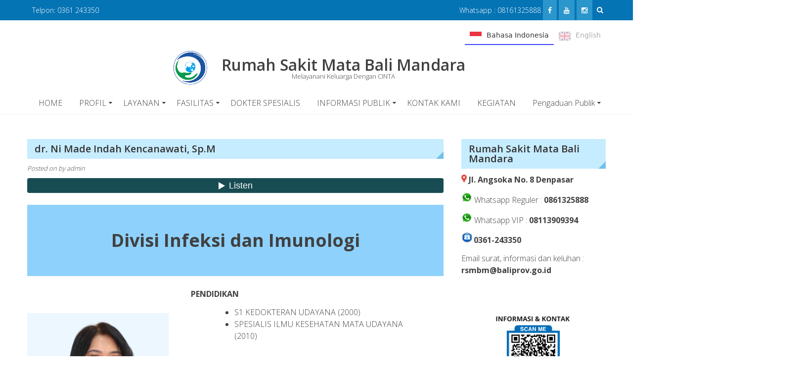

--- FILE ---
content_type: text/html; charset=UTF-8
request_url: https://rsmatabalimandara.baliprov.go.id/dr-ni-made-indah-kencanawati-sp-m/member/
body_size: 94326
content:
<!DOCTYPE html>
<html lang="en-US">
<head>
	<meta charset="UTF-8">
	<meta name="viewport" content="width=device-width, initial-scale=1">
	<link rel="profile" href="http://gmpg.org/xfn/11">
	<link rel="pingback" href="https://rsmatabalimandara.baliprov.go.id/xmlrpc.php">

	<meta name='robots' content='index, follow, max-image-preview:large, max-snippet:-1, max-video-preview:-1' />
	<style>img:is([sizes="auto" i], [sizes^="auto," i]) { contain-intrinsic-size: 3000px 1500px }</style>
	
	<!-- This site is optimized with the Yoast SEO plugin v26.1.1 - https://yoast.com/wordpress/plugins/seo/ -->
	<title>dr. Ni Made Indah Kencanawati, Sp.M - Rumah Sakit Mata Bali Mandara</title>
	<link rel="canonical" href="https://rsmatabalimandara.baliprov.go.id/dr-ni-made-indah-kencanawati-sp-m/member/" />
	<meta property="og:locale" content="en_US" />
	<meta property="og:type" content="article" />
	<meta property="og:title" content="dr. Ni Made Indah Kencanawati, Sp.M - Rumah Sakit Mata Bali Mandara" />
	<meta property="og:description" content="Divisi Infeksi dan Imunologi" />
	<meta property="og:url" content="https://rsmatabalimandara.baliprov.go.id/dr-ni-made-indah-kencanawati-sp-m/member/" />
	<meta property="og:site_name" content="Rumah Sakit Mata Bali Mandara" />
	<meta property="article:publisher" content="https://www.facebook.com/rsmatabalimandara/" />
	<meta property="article:published_time" content="2020-03-13T03:25:10+00:00" />
	<meta property="article:modified_time" content="2024-10-09T03:15:02+00:00" />
	<meta property="og:image" content="https://rsmatabalimandara.baliprov.go.id/wp-content/uploads/2020/03/DOKTER-10.png" />
	<meta property="og:image:width" content="354" />
	<meta property="og:image:height" content="472" />
	<meta property="og:image:type" content="image/png" />
	<meta name="author" content="admin" />
	<meta name="twitter:card" content="summary_large_image" />
	<meta name="twitter:label1" content="Written by" />
	<meta name="twitter:data1" content="admin" />
	<meta name="twitter:label2" content="Est. reading time" />
	<meta name="twitter:data2" content="1 minute" />
	<script type="application/ld+json" class="yoast-schema-graph">{"@context":"https://schema.org","@graph":[{"@type":"Article","@id":"https://rsmatabalimandara.baliprov.go.id/dr-ni-made-indah-kencanawati-sp-m/member/#article","isPartOf":{"@id":"https://rsmatabalimandara.baliprov.go.id/dr-ni-made-indah-kencanawati-sp-m/member/"},"author":{"name":"admin","@id":"https://rsmatabalimandara.baliprov.go.id/#/schema/person/893bb5d7b42549470fdccaefc75a61e8"},"headline":"dr. Ni Made Indah Kencanawati, Sp.M","datePublished":"2020-03-13T03:25:10+00:00","dateModified":"2024-10-09T03:15:02+00:00","mainEntityOfPage":{"@id":"https://rsmatabalimandara.baliprov.go.id/dr-ni-made-indah-kencanawati-sp-m/member/"},"wordCount":54,"publisher":{"@id":"https://rsmatabalimandara.baliprov.go.id/#organization"},"image":{"@id":"https://rsmatabalimandara.baliprov.go.id/dr-ni-made-indah-kencanawati-sp-m/member/#primaryimage"},"thumbnailUrl":"https://rsmatabalimandara.baliprov.go.id/wp-content/uploads/2020/03/DOKTER-10.png","articleSection":["member"],"inLanguage":"en-US"},{"@type":"WebPage","@id":"https://rsmatabalimandara.baliprov.go.id/dr-ni-made-indah-kencanawati-sp-m/member/","url":"https://rsmatabalimandara.baliprov.go.id/dr-ni-made-indah-kencanawati-sp-m/member/","name":"dr. Ni Made Indah Kencanawati, Sp.M - Rumah Sakit Mata Bali Mandara","isPartOf":{"@id":"https://rsmatabalimandara.baliprov.go.id/#website"},"primaryImageOfPage":{"@id":"https://rsmatabalimandara.baliprov.go.id/dr-ni-made-indah-kencanawati-sp-m/member/#primaryimage"},"image":{"@id":"https://rsmatabalimandara.baliprov.go.id/dr-ni-made-indah-kencanawati-sp-m/member/#primaryimage"},"thumbnailUrl":"https://rsmatabalimandara.baliprov.go.id/wp-content/uploads/2020/03/DOKTER-10.png","datePublished":"2020-03-13T03:25:10+00:00","dateModified":"2024-10-09T03:15:02+00:00","breadcrumb":{"@id":"https://rsmatabalimandara.baliprov.go.id/dr-ni-made-indah-kencanawati-sp-m/member/#breadcrumb"},"inLanguage":"en-US","potentialAction":[{"@type":"ReadAction","target":["https://rsmatabalimandara.baliprov.go.id/dr-ni-made-indah-kencanawati-sp-m/member/"]}]},{"@type":"ImageObject","inLanguage":"en-US","@id":"https://rsmatabalimandara.baliprov.go.id/dr-ni-made-indah-kencanawati-sp-m/member/#primaryimage","url":"https://rsmatabalimandara.baliprov.go.id/wp-content/uploads/2020/03/DOKTER-10.png","contentUrl":"https://rsmatabalimandara.baliprov.go.id/wp-content/uploads/2020/03/DOKTER-10.png","width":354,"height":472},{"@type":"BreadcrumbList","@id":"https://rsmatabalimandara.baliprov.go.id/dr-ni-made-indah-kencanawati-sp-m/member/#breadcrumb","itemListElement":[{"@type":"ListItem","position":1,"name":"Home","item":"https://rsmatabalimandara.baliprov.go.id/"},{"@type":"ListItem","position":2,"name":"dr. Ni Made Indah Kencanawati, Sp.M"}]},{"@type":"WebSite","@id":"https://rsmatabalimandara.baliprov.go.id/#website","url":"https://rsmatabalimandara.baliprov.go.id/","name":"Rumah Sakit Mata Bali Mandara Provinsi Bali","description":"Melayanani Keluarga Dengan CINTA","publisher":{"@id":"https://rsmatabalimandara.baliprov.go.id/#organization"},"potentialAction":[{"@type":"SearchAction","target":{"@type":"EntryPoint","urlTemplate":"https://rsmatabalimandara.baliprov.go.id/?s={search_term_string}"},"query-input":{"@type":"PropertyValueSpecification","valueRequired":true,"valueName":"search_term_string"}}],"inLanguage":"en-US"},{"@type":"Organization","@id":"https://rsmatabalimandara.baliprov.go.id/#organization","name":"RS Mata Bali Mandara","url":"https://rsmatabalimandara.baliprov.go.id/","logo":{"@type":"ImageObject","inLanguage":"en-US","@id":"https://rsmatabalimandara.baliprov.go.id/#/schema/logo/image/","url":"https://rsmatabalimandara.baliprov.go.id/wp-content/uploads/2019/06/GEDUNG-BARU-1-e1560302548648.jpg","contentUrl":"https://rsmatabalimandara.baliprov.go.id/wp-content/uploads/2019/06/GEDUNG-BARU-1-e1560302548648.jpg","width":1900,"height":1217,"caption":"RS Mata Bali Mandara"},"image":{"@id":"https://rsmatabalimandara.baliprov.go.id/#/schema/logo/image/"},"sameAs":["https://www.facebook.com/rsmatabalimandara/","https://www.instagram.com/rsmatabalimandara/"]},{"@type":"Person","@id":"https://rsmatabalimandara.baliprov.go.id/#/schema/person/893bb5d7b42549470fdccaefc75a61e8","name":"admin","image":{"@type":"ImageObject","inLanguage":"en-US","@id":"https://rsmatabalimandara.baliprov.go.id/#/schema/person/image/","url":"https://secure.gravatar.com/avatar/07763de3702c8cd6585ebb844a1c4d092d9088d952ed4d9d1bded323e17e0e92?s=96&d=mm&r=g","contentUrl":"https://secure.gravatar.com/avatar/07763de3702c8cd6585ebb844a1c4d092d9088d952ed4d9d1bded323e17e0e92?s=96&d=mm&r=g","caption":"admin"},"url":"https://rsmatabalimandara.baliprov.go.id/author/rsmatabalimandara_admin/"}]}</script>
	<!-- / Yoast SEO plugin. -->


<link rel='dns-prefetch' href='//cdn.weglot.com' />
<link rel='dns-prefetch' href='//fonts.googleapis.com' />
<link rel="alternate" type="application/rss+xml" title="Rumah Sakit Mata Bali Mandara &raquo; Feed" href="https://rsmatabalimandara.baliprov.go.id/feed/" />
<link rel="alternate" type="application/rss+xml" title="Rumah Sakit Mata Bali Mandara &raquo; Comments Feed" href="https://rsmatabalimandara.baliprov.go.id/comments/feed/" />
<script type="text/javascript">
/* <![CDATA[ */
window._wpemojiSettings = {"baseUrl":"https:\/\/s.w.org\/images\/core\/emoji\/16.0.1\/72x72\/","ext":".png","svgUrl":"https:\/\/s.w.org\/images\/core\/emoji\/16.0.1\/svg\/","svgExt":".svg","source":{"concatemoji":"https:\/\/rsmatabalimandara.baliprov.go.id\/wp-includes\/js\/wp-emoji-release.min.js?ver=a52eaf6339fae12ef828bbfe764be165"}};
/*! This file is auto-generated */
!function(s,n){var o,i,e;function c(e){try{var t={supportTests:e,timestamp:(new Date).valueOf()};sessionStorage.setItem(o,JSON.stringify(t))}catch(e){}}function p(e,t,n){e.clearRect(0,0,e.canvas.width,e.canvas.height),e.fillText(t,0,0);var t=new Uint32Array(e.getImageData(0,0,e.canvas.width,e.canvas.height).data),a=(e.clearRect(0,0,e.canvas.width,e.canvas.height),e.fillText(n,0,0),new Uint32Array(e.getImageData(0,0,e.canvas.width,e.canvas.height).data));return t.every(function(e,t){return e===a[t]})}function u(e,t){e.clearRect(0,0,e.canvas.width,e.canvas.height),e.fillText(t,0,0);for(var n=e.getImageData(16,16,1,1),a=0;a<n.data.length;a++)if(0!==n.data[a])return!1;return!0}function f(e,t,n,a){switch(t){case"flag":return n(e,"\ud83c\udff3\ufe0f\u200d\u26a7\ufe0f","\ud83c\udff3\ufe0f\u200b\u26a7\ufe0f")?!1:!n(e,"\ud83c\udde8\ud83c\uddf6","\ud83c\udde8\u200b\ud83c\uddf6")&&!n(e,"\ud83c\udff4\udb40\udc67\udb40\udc62\udb40\udc65\udb40\udc6e\udb40\udc67\udb40\udc7f","\ud83c\udff4\u200b\udb40\udc67\u200b\udb40\udc62\u200b\udb40\udc65\u200b\udb40\udc6e\u200b\udb40\udc67\u200b\udb40\udc7f");case"emoji":return!a(e,"\ud83e\udedf")}return!1}function g(e,t,n,a){var r="undefined"!=typeof WorkerGlobalScope&&self instanceof WorkerGlobalScope?new OffscreenCanvas(300,150):s.createElement("canvas"),o=r.getContext("2d",{willReadFrequently:!0}),i=(o.textBaseline="top",o.font="600 32px Arial",{});return e.forEach(function(e){i[e]=t(o,e,n,a)}),i}function t(e){var t=s.createElement("script");t.src=e,t.defer=!0,s.head.appendChild(t)}"undefined"!=typeof Promise&&(o="wpEmojiSettingsSupports",i=["flag","emoji"],n.supports={everything:!0,everythingExceptFlag:!0},e=new Promise(function(e){s.addEventListener("DOMContentLoaded",e,{once:!0})}),new Promise(function(t){var n=function(){try{var e=JSON.parse(sessionStorage.getItem(o));if("object"==typeof e&&"number"==typeof e.timestamp&&(new Date).valueOf()<e.timestamp+604800&&"object"==typeof e.supportTests)return e.supportTests}catch(e){}return null}();if(!n){if("undefined"!=typeof Worker&&"undefined"!=typeof OffscreenCanvas&&"undefined"!=typeof URL&&URL.createObjectURL&&"undefined"!=typeof Blob)try{var e="postMessage("+g.toString()+"("+[JSON.stringify(i),f.toString(),p.toString(),u.toString()].join(",")+"));",a=new Blob([e],{type:"text/javascript"}),r=new Worker(URL.createObjectURL(a),{name:"wpTestEmojiSupports"});return void(r.onmessage=function(e){c(n=e.data),r.terminate(),t(n)})}catch(e){}c(n=g(i,f,p,u))}t(n)}).then(function(e){for(var t in e)n.supports[t]=e[t],n.supports.everything=n.supports.everything&&n.supports[t],"flag"!==t&&(n.supports.everythingExceptFlag=n.supports.everythingExceptFlag&&n.supports[t]);n.supports.everythingExceptFlag=n.supports.everythingExceptFlag&&!n.supports.flag,n.DOMReady=!1,n.readyCallback=function(){n.DOMReady=!0}}).then(function(){return e}).then(function(){var e;n.supports.everything||(n.readyCallback(),(e=n.source||{}).concatemoji?t(e.concatemoji):e.wpemoji&&e.twemoji&&(t(e.twemoji),t(e.wpemoji)))}))}((window,document),window._wpemojiSettings);
/* ]]> */
</script>
<style id='wp-emoji-styles-inline-css' type='text/css'>

	img.wp-smiley, img.emoji {
		display: inline !important;
		border: none !important;
		box-shadow: none !important;
		height: 1em !important;
		width: 1em !important;
		margin: 0 0.07em !important;
		vertical-align: -0.1em !important;
		background: none !important;
		padding: 0 !important;
	}
</style>
<link rel='stylesheet' id='wp-block-library-css' href='https://rsmatabalimandara.baliprov.go.id/wp-includes/css/dist/block-library/style.min.css?ver=a52eaf6339fae12ef828bbfe764be165' type='text/css' media='all' />
<style id='classic-theme-styles-inline-css' type='text/css'>
/*! This file is auto-generated */
.wp-block-button__link{color:#fff;background-color:#32373c;border-radius:9999px;box-shadow:none;text-decoration:none;padding:calc(.667em + 2px) calc(1.333em + 2px);font-size:1.125em}.wp-block-file__button{background:#32373c;color:#fff;text-decoration:none}
</style>
<link rel='stylesheet' id='awsm-ead-public-css' href='https://rsmatabalimandara.baliprov.go.id/wp-content/plugins/embed-any-document/css/embed-public.min.css?ver=2.7.8' type='text/css' media='all' />
<style id='global-styles-inline-css' type='text/css'>
:root{--wp--preset--aspect-ratio--square: 1;--wp--preset--aspect-ratio--4-3: 4/3;--wp--preset--aspect-ratio--3-4: 3/4;--wp--preset--aspect-ratio--3-2: 3/2;--wp--preset--aspect-ratio--2-3: 2/3;--wp--preset--aspect-ratio--16-9: 16/9;--wp--preset--aspect-ratio--9-16: 9/16;--wp--preset--color--black: #000000;--wp--preset--color--cyan-bluish-gray: #abb8c3;--wp--preset--color--white: #ffffff;--wp--preset--color--pale-pink: #f78da7;--wp--preset--color--vivid-red: #cf2e2e;--wp--preset--color--luminous-vivid-orange: #ff6900;--wp--preset--color--luminous-vivid-amber: #fcb900;--wp--preset--color--light-green-cyan: #7bdcb5;--wp--preset--color--vivid-green-cyan: #00d084;--wp--preset--color--pale-cyan-blue: #8ed1fc;--wp--preset--color--vivid-cyan-blue: #0693e3;--wp--preset--color--vivid-purple: #9b51e0;--wp--preset--gradient--vivid-cyan-blue-to-vivid-purple: linear-gradient(135deg,rgba(6,147,227,1) 0%,rgb(155,81,224) 100%);--wp--preset--gradient--light-green-cyan-to-vivid-green-cyan: linear-gradient(135deg,rgb(122,220,180) 0%,rgb(0,208,130) 100%);--wp--preset--gradient--luminous-vivid-amber-to-luminous-vivid-orange: linear-gradient(135deg,rgba(252,185,0,1) 0%,rgba(255,105,0,1) 100%);--wp--preset--gradient--luminous-vivid-orange-to-vivid-red: linear-gradient(135deg,rgba(255,105,0,1) 0%,rgb(207,46,46) 100%);--wp--preset--gradient--very-light-gray-to-cyan-bluish-gray: linear-gradient(135deg,rgb(238,238,238) 0%,rgb(169,184,195) 100%);--wp--preset--gradient--cool-to-warm-spectrum: linear-gradient(135deg,rgb(74,234,220) 0%,rgb(151,120,209) 20%,rgb(207,42,186) 40%,rgb(238,44,130) 60%,rgb(251,105,98) 80%,rgb(254,248,76) 100%);--wp--preset--gradient--blush-light-purple: linear-gradient(135deg,rgb(255,206,236) 0%,rgb(152,150,240) 100%);--wp--preset--gradient--blush-bordeaux: linear-gradient(135deg,rgb(254,205,165) 0%,rgb(254,45,45) 50%,rgb(107,0,62) 100%);--wp--preset--gradient--luminous-dusk: linear-gradient(135deg,rgb(255,203,112) 0%,rgb(199,81,192) 50%,rgb(65,88,208) 100%);--wp--preset--gradient--pale-ocean: linear-gradient(135deg,rgb(255,245,203) 0%,rgb(182,227,212) 50%,rgb(51,167,181) 100%);--wp--preset--gradient--electric-grass: linear-gradient(135deg,rgb(202,248,128) 0%,rgb(113,206,126) 100%);--wp--preset--gradient--midnight: linear-gradient(135deg,rgb(2,3,129) 0%,rgb(40,116,252) 100%);--wp--preset--font-size--small: 13px;--wp--preset--font-size--medium: 20px;--wp--preset--font-size--large: 36px;--wp--preset--font-size--x-large: 42px;--wp--preset--spacing--20: 0.44rem;--wp--preset--spacing--30: 0.67rem;--wp--preset--spacing--40: 1rem;--wp--preset--spacing--50: 1.5rem;--wp--preset--spacing--60: 2.25rem;--wp--preset--spacing--70: 3.38rem;--wp--preset--spacing--80: 5.06rem;--wp--preset--shadow--natural: 6px 6px 9px rgba(0, 0, 0, 0.2);--wp--preset--shadow--deep: 12px 12px 50px rgba(0, 0, 0, 0.4);--wp--preset--shadow--sharp: 6px 6px 0px rgba(0, 0, 0, 0.2);--wp--preset--shadow--outlined: 6px 6px 0px -3px rgba(255, 255, 255, 1), 6px 6px rgba(0, 0, 0, 1);--wp--preset--shadow--crisp: 6px 6px 0px rgba(0, 0, 0, 1);}:where(.is-layout-flex){gap: 0.5em;}:where(.is-layout-grid){gap: 0.5em;}body .is-layout-flex{display: flex;}.is-layout-flex{flex-wrap: wrap;align-items: center;}.is-layout-flex > :is(*, div){margin: 0;}body .is-layout-grid{display: grid;}.is-layout-grid > :is(*, div){margin: 0;}:where(.wp-block-columns.is-layout-flex){gap: 2em;}:where(.wp-block-columns.is-layout-grid){gap: 2em;}:where(.wp-block-post-template.is-layout-flex){gap: 1.25em;}:where(.wp-block-post-template.is-layout-grid){gap: 1.25em;}.has-black-color{color: var(--wp--preset--color--black) !important;}.has-cyan-bluish-gray-color{color: var(--wp--preset--color--cyan-bluish-gray) !important;}.has-white-color{color: var(--wp--preset--color--white) !important;}.has-pale-pink-color{color: var(--wp--preset--color--pale-pink) !important;}.has-vivid-red-color{color: var(--wp--preset--color--vivid-red) !important;}.has-luminous-vivid-orange-color{color: var(--wp--preset--color--luminous-vivid-orange) !important;}.has-luminous-vivid-amber-color{color: var(--wp--preset--color--luminous-vivid-amber) !important;}.has-light-green-cyan-color{color: var(--wp--preset--color--light-green-cyan) !important;}.has-vivid-green-cyan-color{color: var(--wp--preset--color--vivid-green-cyan) !important;}.has-pale-cyan-blue-color{color: var(--wp--preset--color--pale-cyan-blue) !important;}.has-vivid-cyan-blue-color{color: var(--wp--preset--color--vivid-cyan-blue) !important;}.has-vivid-purple-color{color: var(--wp--preset--color--vivid-purple) !important;}.has-black-background-color{background-color: var(--wp--preset--color--black) !important;}.has-cyan-bluish-gray-background-color{background-color: var(--wp--preset--color--cyan-bluish-gray) !important;}.has-white-background-color{background-color: var(--wp--preset--color--white) !important;}.has-pale-pink-background-color{background-color: var(--wp--preset--color--pale-pink) !important;}.has-vivid-red-background-color{background-color: var(--wp--preset--color--vivid-red) !important;}.has-luminous-vivid-orange-background-color{background-color: var(--wp--preset--color--luminous-vivid-orange) !important;}.has-luminous-vivid-amber-background-color{background-color: var(--wp--preset--color--luminous-vivid-amber) !important;}.has-light-green-cyan-background-color{background-color: var(--wp--preset--color--light-green-cyan) !important;}.has-vivid-green-cyan-background-color{background-color: var(--wp--preset--color--vivid-green-cyan) !important;}.has-pale-cyan-blue-background-color{background-color: var(--wp--preset--color--pale-cyan-blue) !important;}.has-vivid-cyan-blue-background-color{background-color: var(--wp--preset--color--vivid-cyan-blue) !important;}.has-vivid-purple-background-color{background-color: var(--wp--preset--color--vivid-purple) !important;}.has-black-border-color{border-color: var(--wp--preset--color--black) !important;}.has-cyan-bluish-gray-border-color{border-color: var(--wp--preset--color--cyan-bluish-gray) !important;}.has-white-border-color{border-color: var(--wp--preset--color--white) !important;}.has-pale-pink-border-color{border-color: var(--wp--preset--color--pale-pink) !important;}.has-vivid-red-border-color{border-color: var(--wp--preset--color--vivid-red) !important;}.has-luminous-vivid-orange-border-color{border-color: var(--wp--preset--color--luminous-vivid-orange) !important;}.has-luminous-vivid-amber-border-color{border-color: var(--wp--preset--color--luminous-vivid-amber) !important;}.has-light-green-cyan-border-color{border-color: var(--wp--preset--color--light-green-cyan) !important;}.has-vivid-green-cyan-border-color{border-color: var(--wp--preset--color--vivid-green-cyan) !important;}.has-pale-cyan-blue-border-color{border-color: var(--wp--preset--color--pale-cyan-blue) !important;}.has-vivid-cyan-blue-border-color{border-color: var(--wp--preset--color--vivid-cyan-blue) !important;}.has-vivid-purple-border-color{border-color: var(--wp--preset--color--vivid-purple) !important;}.has-vivid-cyan-blue-to-vivid-purple-gradient-background{background: var(--wp--preset--gradient--vivid-cyan-blue-to-vivid-purple) !important;}.has-light-green-cyan-to-vivid-green-cyan-gradient-background{background: var(--wp--preset--gradient--light-green-cyan-to-vivid-green-cyan) !important;}.has-luminous-vivid-amber-to-luminous-vivid-orange-gradient-background{background: var(--wp--preset--gradient--luminous-vivid-amber-to-luminous-vivid-orange) !important;}.has-luminous-vivid-orange-to-vivid-red-gradient-background{background: var(--wp--preset--gradient--luminous-vivid-orange-to-vivid-red) !important;}.has-very-light-gray-to-cyan-bluish-gray-gradient-background{background: var(--wp--preset--gradient--very-light-gray-to-cyan-bluish-gray) !important;}.has-cool-to-warm-spectrum-gradient-background{background: var(--wp--preset--gradient--cool-to-warm-spectrum) !important;}.has-blush-light-purple-gradient-background{background: var(--wp--preset--gradient--blush-light-purple) !important;}.has-blush-bordeaux-gradient-background{background: var(--wp--preset--gradient--blush-bordeaux) !important;}.has-luminous-dusk-gradient-background{background: var(--wp--preset--gradient--luminous-dusk) !important;}.has-pale-ocean-gradient-background{background: var(--wp--preset--gradient--pale-ocean) !important;}.has-electric-grass-gradient-background{background: var(--wp--preset--gradient--electric-grass) !important;}.has-midnight-gradient-background{background: var(--wp--preset--gradient--midnight) !important;}.has-small-font-size{font-size: var(--wp--preset--font-size--small) !important;}.has-medium-font-size{font-size: var(--wp--preset--font-size--medium) !important;}.has-large-font-size{font-size: var(--wp--preset--font-size--large) !important;}.has-x-large-font-size{font-size: var(--wp--preset--font-size--x-large) !important;}
:where(.wp-block-post-template.is-layout-flex){gap: 1.25em;}:where(.wp-block-post-template.is-layout-grid){gap: 1.25em;}
:where(.wp-block-columns.is-layout-flex){gap: 2em;}:where(.wp-block-columns.is-layout-grid){gap: 2em;}
:root :where(.wp-block-pullquote){font-size: 1.5em;line-height: 1.6;}
</style>
<link rel='stylesheet' id='weglot-css-css' href='https://rsmatabalimandara.baliprov.go.id/wp-content/plugins/weglot/dist/css/front-css.css?ver=5.1' type='text/css' media='all' />
<link rel='stylesheet' id='new-flag-css-css' href='https://rsmatabalimandara.baliprov.go.id/wp-content/plugins/weglot/dist/css/new-flags.css?ver=5.1' type='text/css' media='all' />
<link rel='stylesheet' id='eightmedi-lite-google-fonts-css' href='//fonts.googleapis.com/css?family=Open+Sans%3A400%2C600%2C700%2C300&#038;ver=a52eaf6339fae12ef828bbfe764be165' type='text/css' media='all' />
<link rel='stylesheet' id='eightmedi-lite-font-awesome-css' href='https://rsmatabalimandara.baliprov.go.id/wp-content/themes/eightmedi-lite/css/font-awesome.min.css?ver=a52eaf6339fae12ef828bbfe764be165' type='text/css' media='all' />
<link rel='stylesheet' id='eightmedi-lite-bxslider-css' href='https://rsmatabalimandara.baliprov.go.id/wp-content/themes/eightmedi-lite/css/jquery.bxslider.css?ver=4.1.2' type='text/css' media='all' />
<link rel='stylesheet' id='eightmedi-lite-fancybox-css' href='https://rsmatabalimandara.baliprov.go.id/wp-content/themes/eightmedi-lite/css/fancybox.css?ver=a52eaf6339fae12ef828bbfe764be165' type='text/css' media='all' />
<link rel='stylesheet' id='eightmedi-lite-animate-css' href='https://rsmatabalimandara.baliprov.go.id/wp-content/themes/eightmedi-lite/css/animate.css?ver=a52eaf6339fae12ef828bbfe764be165' type='text/css' media='all' />
<link rel='stylesheet' id='eightmedi-lite-style-css' href='https://rsmatabalimandara.baliprov.go.id/wp-content/themes/eightmedi-lite/style.css?ver=a52eaf6339fae12ef828bbfe764be165' type='text/css' media='all' />
<link rel='stylesheet' id='eightmedi-lite-keyboard-css' href='https://rsmatabalimandara.baliprov.go.id/wp-content/themes/eightmedi-lite/css/keyboard.css?ver=a52eaf6339fae12ef828bbfe764be165' type='text/css' media='all' />
<link rel='stylesheet' id='eightmedi-lite-responsive-css' href='https://rsmatabalimandara.baliprov.go.id/wp-content/themes/eightmedi-lite/css/responsive.css?ver=a52eaf6339fae12ef828bbfe764be165' type='text/css' media='all' />
<script type="text/javascript" src="https://rsmatabalimandara.baliprov.go.id/wp-includes/js/jquery/jquery.min.js?ver=3.7.1" id="jquery-core-js"></script>
<script type="text/javascript" src="https://rsmatabalimandara.baliprov.go.id/wp-includes/js/jquery/jquery-migrate.min.js?ver=3.4.1" id="jquery-migrate-js"></script>
<script type="text/javascript" src="https://rsmatabalimandara.baliprov.go.id/wp-content/plugins/weglot/dist/front-js.js?ver=5.1" id="wp-weglot-js-js"></script>
<link rel="https://api.w.org/" href="https://rsmatabalimandara.baliprov.go.id/wp-json/" /><link rel="alternate" title="JSON" type="application/json" href="https://rsmatabalimandara.baliprov.go.id/wp-json/wp/v2/posts/879" /><link rel="EditURI" type="application/rsd+xml" title="RSD" href="https://rsmatabalimandara.baliprov.go.id/xmlrpc.php?rsd" />

<link rel='shortlink' href='https://rsmatabalimandara.baliprov.go.id/?p=879' />
<link rel="alternate" title="oEmbed (JSON)" type="application/json+oembed" href="https://rsmatabalimandara.baliprov.go.id/wp-json/oembed/1.0/embed?url=https%3A%2F%2Frsmatabalimandara.baliprov.go.id%2Fdr-ni-made-indah-kencanawati-sp-m%2Fmember%2F" />
<link rel="alternate" title="oEmbed (XML)" type="text/xml+oembed" href="https://rsmatabalimandara.baliprov.go.id/wp-json/oembed/1.0/embed?url=https%3A%2F%2Frsmatabalimandara.baliprov.go.id%2Fdr-ni-made-indah-kencanawati-sp-m%2Fmember%2F&#038;format=xml" />
<meta name="cdp-version" content="1.5.0" />
<link rel="alternate" href="https://rsmatabalimandara.baliprov.go.id/dr-ni-made-indah-kencanawati-sp-m/member/" hreflang="id"/>
<link rel="alternate" href="https://rsmatabalimandara.baliprov.go.id/en/dr-ni-made-indah-kencanawati-sp-m/member/" hreflang="en"/>
<script type="application/json" id="weglot-data">{"website":"https:\/\/rsmatabalimandara.baliprov.go.id","uid":"3111d2ef94","project_slug":"p-3111d2ef94","language_from":"id","language_from_custom_flag":null,"language_from_custom_name":null,"excluded_paths":[],"excluded_blocks":[],"custom_settings":{"button_style":{"is_dropdown":true,"with_flags":true,"flag_type":"rectangle_mat","with_name":true,"full_name":true,"custom_css":""},"wp_user_version":"4.2.7","translate_email":false,"translate_search":false,"translate_amp":false,"switchers":[{"style":{"full_name":true,"with_flags":true,"flag_type":"rectangle_mat","size_scale":1},"opts":{"is_responsive":false,"display_device":"mobile","pixel_cutoff":768},"colors":{"text_active":"#333333","text_inactive":"#333333","text_hover":"#3D46FB"},"location":{"target":".site-branding","sibling":".site-logo"},"template":{"name":"underline_full","hash":"07471bcdd65d894b2d2e3d7b291363d2b599a577"}}]},"pending_translation_enabled":false,"curl_ssl_check_enabled":true,"custom_css":null,"languages":[{"language_to":"en","custom_code":null,"custom_name":null,"custom_local_name":null,"provider":null,"enabled":true,"automatic_translation_enabled":true,"deleted_at":null,"connect_host_destination":null,"custom_flag":null}],"organization_slug":"w-1f80821ab7","current_language":"id","switcher_links":{"id":"https:\/\/rsmatabalimandara.baliprov.go.id\/dr-ni-made-indah-kencanawati-sp-m\/member\/","en":"https:\/\/rsmatabalimandara.baliprov.go.id\/en\/dr-ni-made-indah-kencanawati-sp-m\/member\/"},"original_path":"\/dr-ni-made-indah-kencanawati-sp-m\/member\/"}</script><!-- Analytics by WP Statistics - https://wp-statistics.com -->
<link rel="icon" href="https://rsmatabalimandara.baliprov.go.id/wp-content/uploads/2023/03/cropped-logo-rsmbm1-1-32x32.png" sizes="32x32" />
<link rel="icon" href="https://rsmatabalimandara.baliprov.go.id/wp-content/uploads/2023/03/cropped-logo-rsmbm1-1-192x192.png" sizes="192x192" />
<link rel="apple-touch-icon" href="https://rsmatabalimandara.baliprov.go.id/wp-content/uploads/2023/03/cropped-logo-rsmbm1-1-180x180.png" />
<meta name="msapplication-TileImage" content="https://rsmatabalimandara.baliprov.go.id/wp-content/uploads/2023/03/cropped-logo-rsmbm1-1-270x270.png" />
		<style type="text/css" id="wp-custom-css">
			.top-header { background:#0574b5}

div.about-content > div.btn-wrapper { opacity:0}		</style>
		</head>

<body class="wp-singular post-template-default single single-post postid-879 single-format-standard wp-custom-logo wp-theme-eightmedi-lite group-blog fullwidth">
		<div id="page" class="hfeed site">
		<a class="skip-link screen-reader-text" href="#content">Skip to content</a>
					<div class="top-header">
				<div class="ed-container-home">
					<div class="header-callto clear">
						<div class="callto-left">
							Telpon: 0361 243350   						</div>
						<div class="callto-right">
							<div class="cta">
								Whatsapp : 08161325888 							</div>
															<div class="header-social social-links">
										<div class="social-icons">
					<a href="https://www.facebook.com/rsmatabalimandara/" class="facebook" data-title="Facebook" target="_blank"><i class="fa fa-facebook"></i></a>
						<a href="https://www.youtube.com/@rsmatabalimandara" class="youtube" data-title="Youtube" target="_blank"><i class="fa fa-youtube"></i></a>
						<a href="https://www.instagram.com/rsmatabalimandara/" class="instagram" data-title="instagram" target="_blank"><i class="fa fa-instagram"></i></a>
				</div>
									</div>
														

																	<div class="header-search">
										<i class="fa fa-search"></i>
										<form role="search" method="get" class="search-form" action="https://rsmatabalimandara.baliprov.go.id/">
				<label>
					<span class="screen-reader-text">Search for:</span>
					<input type="search" class="search-field" placeholder="Search &hellip;" value="" name="s" />
				</label>
				<input type="submit" class="search-submit" value="Search" />
			</form>									</div>
															
							</div>
						</div>
					</div>
				</div>
						<header id="masthead" class="site-header" role="banner">
								<div class="ed-container-home center-align">
					<div class="site-branding">
						<div class="site-logo">
																<a href="https://rsmatabalimandara.baliprov.go.id/" rel="home">
										<a href="https://rsmatabalimandara.baliprov.go.id/" class="custom-logo-link" rel="home"><img width="90" height="85" src="https://rsmatabalimandara.baliprov.go.id/wp-content/uploads/2023/03/cropped-20230306_093322_0000.png" class="custom-logo" alt="Rumah Sakit Mata Bali Mandara" decoding="async" /></a>									</a>
																</div>
							<div class="site-text">
								<a href="https://rsmatabalimandara.baliprov.go.id/" rel="home">
									<h1 class="site-title">Rumah Sakit Mata Bali Mandara</h1>
									<p class="site-description">Melayanani Keluarga Dengan CINTA</p>
								</a>
							</div>
						</div><!-- .site-branding -->

						<nav id="site-navigation" class="main-navigation" role="navigation">
							<button class="menu-toggle" aria-controls="primary-menu" aria-expanded="false">
																<span class="menu-bar menubar-first"></span>
								<span class="menu-bar menubar-second"></span>
								<span class="menu-bar menubar-third"></span>
							</button>
							<div class="menu-primary-menu-container"><ul id="primary-menu" class="menu"><li id="menu-item-11" class="menu-item menu-item-type-custom menu-item-object-custom menu-item-home menu-item-11"><a href="http://rsmatabalimandara.baliprov.go.id/">HOME</a></li>
<li id="menu-item-27" class="menu-item menu-item-type-custom menu-item-object-custom menu-item-has-children menu-item-27"><a href="#">PROFIL</a>
<ul class="sub-menu">
	<li id="menu-item-52" class="menu-item menu-item-type-post_type menu-item-object-page menu-item-52"><a href="https://rsmatabalimandara.baliprov.go.id/profil/sejarah/">Sejarah</a></li>
	<li id="menu-item-26" class="menu-item menu-item-type-post_type menu-item-object-page menu-item-26"><a href="https://rsmatabalimandara.baliprov.go.id/profil/visi-dan-misi/">Visi dan Misi</a></li>
	<li id="menu-item-31" class="menu-item menu-item-type-post_type menu-item-object-page menu-item-31"><a href="https://rsmatabalimandara.baliprov.go.id/profil/kedudukan-dan-alamat/">Kedudukan dan Alamat</a></li>
	<li id="menu-item-2399" class="menu-item menu-item-type-post_type menu-item-object-page menu-item-2399"><a href="https://rsmatabalimandara.baliprov.go.id/tugas-pokok-dan-fungsi/">Tugas Pokok dan Fungsi</a></li>
	<li id="menu-item-238" class="menu-item menu-item-type-post_type menu-item-object-page menu-item-238"><a href="https://rsmatabalimandara.baliprov.go.id/profil/struktur-organisasi/">Struktur Organisasi</a></li>
	<li id="menu-item-37" class="menu-item menu-item-type-post_type menu-item-object-page menu-item-37"><a href="https://rsmatabalimandara.baliprov.go.id/maklumat-dan-janji-layanan/">Maklumat dan Janji Layanan</a></li>
	<li id="menu-item-51" class="menu-item menu-item-type-post_type menu-item-object-page menu-item-51"><a href="https://rsmatabalimandara.baliprov.go.id/profil/dewan-pengawas/">Dewan Pengawas</a></li>
	<li id="menu-item-50" class="menu-item menu-item-type-post_type menu-item-object-page menu-item-50"><a href="https://rsmatabalimandara.baliprov.go.id/profil/direktur/">Direktur</a></li>
	<li id="menu-item-1038" class="menu-item menu-item-type-post_type menu-item-object-page menu-item-1038"><a href="https://rsmatabalimandara.baliprov.go.id/ijin-operasional/">Ijin Operasional</a></li>
	<li id="menu-item-49" class="menu-item menu-item-type-post_type menu-item-object-page menu-item-49"><a href="https://rsmatabalimandara.baliprov.go.id/profil/prestasi/">Prestasi</a></li>
	<li id="menu-item-7019" class="menu-item menu-item-type-post_type menu-item-object-page menu-item-7019"><a href="https://rsmatabalimandara.baliprov.go.id/layanan-medis/standar-pelayanan-2/">Standar Pelayanan</a></li>
</ul>
</li>
<li id="menu-item-53" class="menu-item menu-item-type-custom menu-item-object-custom menu-item-has-children menu-item-53"><a href="#">LAYANAN</a>
<ul class="sub-menu">
	<li id="menu-item-81" class="menu-item menu-item-type-post_type menu-item-object-page menu-item-81"><a href="https://rsmatabalimandara.baliprov.go.id/layanan-medis/instalasi-gawat-darurat/">Instalasi Gawat Darurat 24 JAM</a></li>
	<li id="menu-item-75" class="menu-item menu-item-type-post_type menu-item-object-page menu-item-75"><a href="https://rsmatabalimandara.baliprov.go.id/instalasi-rawat-jalan/">Instalasi Rawat Jalan</a></li>
	<li id="menu-item-74" class="menu-item menu-item-type-post_type menu-item-object-page menu-item-74"><a href="https://rsmatabalimandara.baliprov.go.id/instalasi-rawat-inap-dan-bedah/">Instalasi Rawat Inap dan Bedah</a></li>
	<li id="menu-item-77" class="menu-item menu-item-type-post_type menu-item-object-page menu-item-77"><a href="https://rsmatabalimandara.baliprov.go.id/layanan-medis/bali-lasik-center/">Bali LASIK Center</a></li>
	<li id="menu-item-76" class="menu-item menu-item-type-post_type menu-item-object-page menu-item-76"><a href="https://rsmatabalimandara.baliprov.go.id/layanan-medis/paviliun-abmec/">Paviliun ABMEC (Australia Bali Memorial Eye Centre)</a></li>
	<li id="menu-item-4582" class="menu-item menu-item-type-custom menu-item-object-custom menu-item-has-children menu-item-4582"><a href="#">Layanan Penunjang</a>
	<ul class="sub-menu">
		<li id="menu-item-78" class="menu-item menu-item-type-post_type menu-item-object-page menu-item-78"><a href="https://rsmatabalimandara.baliprov.go.id/layanan-medis/radiologi/">Radiologi</a></li>
		<li id="menu-item-79" class="menu-item menu-item-type-post_type menu-item-object-page menu-item-79"><a href="https://rsmatabalimandara.baliprov.go.id/layanan-medis/laboratorium/">Laboratorium</a></li>
		<li id="menu-item-212" class="menu-item menu-item-type-post_type menu-item-object-page menu-item-212"><a href="https://rsmatabalimandara.baliprov.go.id/diagnostik-center/">Diagnostik Center</a></li>
	</ul>
</li>
	<li id="menu-item-152" class="menu-item menu-item-type-taxonomy menu-item-object-category menu-item-152"><a href="https://rsmatabalimandara.baliprov.go.id/category/program-pgpk/">Program PGPK</a></li>
	<li id="menu-item-5835" class="menu-item menu-item-type-post_type menu-item-object-page menu-item-5835"><a href="https://rsmatabalimandara.baliprov.go.id/wisata-medis/">WISATA MEDIS</a></li>
</ul>
</li>
<li id="menu-item-83" class="menu-item menu-item-type-custom menu-item-object-custom menu-item-has-children menu-item-83"><a href="#">FASILITAS</a>
<ul class="sub-menu">
	<li id="menu-item-99" class="menu-item menu-item-type-post_type menu-item-object-page menu-item-99"><a href="https://rsmatabalimandara.baliprov.go.id/fasilitas-publik/">Fasilitas Publik</a></li>
	<li id="menu-item-105" class="menu-item menu-item-type-custom menu-item-object-custom menu-item-has-children menu-item-105"><a href="#">Fasilitas Rawat Inap</a>
	<ul class="sub-menu">
		<li id="menu-item-104" class="menu-item menu-item-type-post_type menu-item-object-page menu-item-104"><a href="https://rsmatabalimandara.baliprov.go.id/fasilitas/ruang-rawat-inap-vip/">Ruang Rawat Inap VIP</a></li>
		<li id="menu-item-103" class="menu-item menu-item-type-post_type menu-item-object-page menu-item-103"><a href="https://rsmatabalimandara.baliprov.go.id/fasilitas/ruang-rawat-inap-kelas-1/">Ruang Rawat Inap Kelas 1</a></li>
		<li id="menu-item-102" class="menu-item menu-item-type-post_type menu-item-object-page menu-item-102"><a href="https://rsmatabalimandara.baliprov.go.id/fasilitas/ruang-rawat-inap-kelas-2/">Ruang Rawat Inap Kelas 2</a></li>
		<li id="menu-item-101" class="menu-item menu-item-type-post_type menu-item-object-page menu-item-101"><a href="https://rsmatabalimandara.baliprov.go.id/fasilitas/ruang-rawat-inap-kelas-3/">Ruang Rawat Inap Kelas 3</a></li>
	</ul>
</li>
</ul>
</li>
<li id="menu-item-108" class="menu-item menu-item-type-post_type menu-item-object-page menu-item-108"><a href="https://rsmatabalimandara.baliprov.go.id/dokter-spesialis/">DOKTER SPESIALIS</a></li>
<li id="menu-item-40" class="menu-item menu-item-type-custom menu-item-object-custom menu-item-has-children menu-item-40"><a href="#">INFORMASI PUBLIK</a>
<ul class="sub-menu">
	<li id="menu-item-5333" class="menu-item menu-item-type-post_type menu-item-object-page menu-item-has-children menu-item-5333"><a href="https://rsmatabalimandara.baliprov.go.id/ppid-pelaksana/">PPID Pelaksana</a>
	<ul class="sub-menu">
		<li id="menu-item-5361" class="menu-item menu-item-type-post_type menu-item-object-page menu-item-5361"><a href="https://rsmatabalimandara.baliprov.go.id/visi-dan-misi/">PROFIL PPID</a></li>
		<li id="menu-item-5341" class="menu-item menu-item-type-post_type menu-item-object-page menu-item-5341"><a href="https://rsmatabalimandara.baliprov.go.id/tugas-dan-fungsi-ppid/">Tugas dan Fungsi PPID Pelaksana</a></li>
		<li id="menu-item-5375" class="menu-item menu-item-type-post_type menu-item-object-page menu-item-5375"><a href="https://rsmatabalimandara.baliprov.go.id/waktu-layanan/">MAKLUMAT PELAYANAN INFORMASI PUBLIK</a></li>
		<li id="menu-item-5477" class="menu-item menu-item-type-taxonomy menu-item-object-category menu-item-has-children menu-item-5477"><a href="https://rsmatabalimandara.baliprov.go.id/category/sarana-prasarana/">Sarana Prasarana</a>
		<ul class="sub-menu">
			<li id="menu-item-5488" class="menu-item menu-item-type-post_type menu-item-object-page menu-item-5488"><a href="https://rsmatabalimandara.baliprov.go.id/aksesibilitas-bagi-disabilitas/">Aksesibilitas bagi Disabilitas</a></li>
			<li id="menu-item-5711" class="menu-item menu-item-type-post_type menu-item-object-page menu-item-5711"><a href="https://rsmatabalimandara.baliprov.go.id/aksesibilitas-bagi-tuna-rungu-dan-wicara-tuna-netra/">Aksesibilitas bagi Tuna Rungu dan Wicara, Tuna Netra</a></li>
			<li id="menu-item-5489" class="menu-item menu-item-type-post_type menu-item-object-page menu-item-5489"><a href="https://rsmatabalimandara.baliprov.go.id/ruangan-layanan-informasi/">Ruangan Layanan Informasi</a></li>
			<li id="menu-item-5490" class="menu-item menu-item-type-post_type menu-item-object-page menu-item-5490"><a href="https://rsmatabalimandara.baliprov.go.id/audio-visual-layanan-informasi/">Audio Visual Layanan Informasi</a></li>
			<li id="menu-item-5491" class="menu-item menu-item-type-post_type menu-item-object-page menu-item-5491"><a href="https://rsmatabalimandara.baliprov.go.id/formulir-keberatan/">Formulir Keberatan</a></li>
			<li id="menu-item-5492" class="menu-item menu-item-type-post_type menu-item-object-page menu-item-5492"><a href="https://rsmatabalimandara.baliprov.go.id/formulir-permohonan-informasi/">Formulir Permohonan Informasi</a></li>
		</ul>
</li>
		<li id="menu-item-5532" class="menu-item menu-item-type-taxonomy menu-item-object-category menu-item-5532"><a href="https://rsmatabalimandara.baliprov.go.id/category/anggaran-ppid/">Anggaran PPID</a></li>
	</ul>
</li>
	<li id="menu-item-5345" class="menu-item menu-item-type-post_type menu-item-object-page menu-item-has-children menu-item-5345"><a href="https://rsmatabalimandara.baliprov.go.id/informasi-publik/">INFORMASI PUBLIK</a>
	<ul class="sub-menu">
		<li id="menu-item-5754" class="menu-item menu-item-type-post_type menu-item-object-page menu-item-has-children menu-item-5754"><a href="https://rsmatabalimandara.baliprov.go.id/informasi-wajib-berkala/">INFORMASI WAJIB BERKALA</a>
		<ul class="sub-menu">
			<li id="menu-item-3166" class="menu-item menu-item-type-taxonomy menu-item-object-category menu-item-3166"><a href="https://rsmatabalimandara.baliprov.go.id/category/laporan-keuangan/">Laporan Keuangan</a></li>
			<li id="menu-item-122" class="menu-item menu-item-type-post_type menu-item-object-page menu-item-122"><a href="https://rsmatabalimandara.baliprov.go.id/tarif-layanan/">Tarif Layanan</a></li>
			<li id="menu-item-123" class="menu-item menu-item-type-post_type menu-item-object-page menu-item-123"><a href="https://rsmatabalimandara.baliprov.go.id/jadwal-praktek-dokter/">Jadwal Praktek Dokter</a></li>
			<li id="menu-item-438" class="menu-item menu-item-type-post_type menu-item-object-page menu-item-438"><a href="https://rsmatabalimandara.baliprov.go.id/informasi-ketersediaan-tempat-tidur/">Informasi Ketersediaan Tempat Tidur</a></li>
			<li id="menu-item-776" class="menu-item menu-item-type-taxonomy menu-item-object-category menu-item-776"><a href="https://rsmatabalimandara.baliprov.go.id/category/informasi-kunjungan-rumah-sakit/">Informasi Kunjungan Rumah Sakit</a></li>
			<li id="menu-item-944" class="menu-item menu-item-type-taxonomy menu-item-object-category menu-item-944"><a href="https://rsmatabalimandara.baliprov.go.id/category/informasi-10-besar-penyakit/">Informasi 10 Besar Penyakit</a></li>
			<li id="menu-item-116" class="menu-item menu-item-type-taxonomy menu-item-object-category menu-item-116"><a href="https://rsmatabalimandara.baliprov.go.id/category/dokumen-pelaksanaan-anggaran-dpa/">Dokumen Pelaksanaan Anggaran (DPA)</a></li>
			<li id="menu-item-117" class="menu-item menu-item-type-taxonomy menu-item-object-category menu-item-117"><a href="https://rsmatabalimandara.baliprov.go.id/category/indeks-kepuasan-masyarakat/">Indeks Kepuasan Masyarakat</a></li>
			<li id="menu-item-549" class="menu-item menu-item-type-taxonomy menu-item-object-category menu-item-549"><a href="https://rsmatabalimandara.baliprov.go.id/category/indeks-persepsi-korupsi/">Indeks Persepsi Korupsi</a></li>
			<li id="menu-item-118" class="menu-item menu-item-type-taxonomy menu-item-object-category menu-item-118"><a href="https://rsmatabalimandara.baliprov.go.id/category/laporan-kinerja-instansi-pemerintah/">Laporan Kinerja Instansi Pemerintah</a></li>
			<li id="menu-item-631" class="menu-item menu-item-type-taxonomy menu-item-object-category menu-item-631"><a href="https://rsmatabalimandara.baliprov.go.id/category/perjanjian-kinerja/">Perjanjian Kinerja</a></li>
			<li id="menu-item-119" class="menu-item menu-item-type-taxonomy menu-item-object-category menu-item-119"><a href="https://rsmatabalimandara.baliprov.go.id/category/laporan-peningkatan-mutu/">Laporan Peningkatan Mutu dan Keselamatan Pasien</a></li>
		</ul>
</li>
		<li id="menu-item-5757" class="menu-item menu-item-type-post_type menu-item-object-page menu-item-has-children menu-item-5757"><a href="https://rsmatabalimandara.baliprov.go.id/informasi-wajib-setiap-saat/">INFORMASI WAJIB SETIAP SAAT</a>
		<ul class="sub-menu">
			<li id="menu-item-120" class="menu-item menu-item-type-taxonomy menu-item-object-category menu-item-120"><a href="https://rsmatabalimandara.baliprov.go.id/category/rencana-strategis-bisnis/">Rencana Strategis Bisnis</a></li>
			<li id="menu-item-5403" class="menu-item menu-item-type-taxonomy menu-item-object-category menu-item-5403"><a href="https://rsmatabalimandara.baliprov.go.id/category/laporan-pengaduan-masyarakat/">Laporan Pengaduan Masyarakat</a></li>
			<li id="menu-item-5420" class="menu-item menu-item-type-post_type menu-item-object-page menu-item-5420"><a href="https://rsmatabalimandara.baliprov.go.id/surat-perjanjian-kerjasama/">Surat Perjanjian Kerjasama</a></li>
			<li id="menu-item-5421" class="menu-item menu-item-type-post_type menu-item-object-page menu-item-5421"><a href="https://rsmatabalimandara.baliprov.go.id/data-kepegawaian/">Data Kepegawaian</a></li>
			<li id="menu-item-5422" class="menu-item menu-item-type-post_type menu-item-object-page menu-item-5422"><a href="https://rsmatabalimandara.baliprov.go.id/data-inventaris/">Data Inventaris</a></li>
			<li id="menu-item-5423" class="menu-item menu-item-type-post_type menu-item-object-page menu-item-5423"><a href="https://rsmatabalimandara.baliprov.go.id/peraturan-direktur/">Peraturan Direktur</a></li>
			<li id="menu-item-5424" class="menu-item menu-item-type-post_type menu-item-object-page menu-item-5424"><a href="https://rsmatabalimandara.baliprov.go.id/surat-keputusan-direktur/">Surat Keputusan Direktur</a></li>
			<li id="menu-item-5455" class="menu-item menu-item-type-taxonomy menu-item-object-category menu-item-5455"><a href="https://rsmatabalimandara.baliprov.go.id/category/laporan-pengaduan-masyarakat/">Laporan Pengaduan Masyarakat</a></li>
		</ul>
</li>
		<li id="menu-item-5592" class="menu-item menu-item-type-post_type menu-item-object-page menu-item-5592"><a href="https://rsmatabalimandara.baliprov.go.id/informasi-serta-merta/">INFORMASI SERTA MERTA</a></li>
		<li id="menu-item-386" class="menu-item menu-item-type-custom menu-item-object-custom menu-item-386"><a href="http://siki.baliprov.go.id/">Informasi Publik</a></li>
		<li id="menu-item-3213" class="menu-item menu-item-type-taxonomy menu-item-object-category menu-item-has-children menu-item-3213"><a href="https://rsmatabalimandara.baliprov.go.id/category/informasi-diklat-rs/">Informasi Diklat RS</a>
		<ul class="sub-menu">
			<li id="menu-item-3948" class="menu-item menu-item-type-post_type menu-item-object-post menu-item-3948"><a href="https://rsmatabalimandara.baliprov.go.id/profil-diklat/informasi-diklat-rs/">Profil Institusi Penyelenggara Pelatihan Bidang Kesehatan RS Mata Bali Mandara</a></li>
		</ul>
</li>
		<li id="menu-item-2108" class="menu-item menu-item-type-custom menu-item-object-custom menu-item-home menu-item-has-children menu-item-2108"><a href="https://rsmatabalimandara.baliprov.go.id/">PKRS RS Mata Bali Mandara</a>
		<ul class="sub-menu">
			<li id="menu-item-2107" class="menu-item menu-item-type-taxonomy menu-item-object-category menu-item-2107"><a href="https://rsmatabalimandara.baliprov.go.id/category/informasi-kesehatan/">Informasi Kesehatan</a></li>
			<li id="menu-item-2105" class="menu-item menu-item-type-taxonomy menu-item-object-category menu-item-2105"><a href="https://rsmatabalimandara.baliprov.go.id/category/penyuluhan/">Penyuluhan</a></li>
			<li id="menu-item-2106" class="menu-item menu-item-type-taxonomy menu-item-object-category menu-item-2106"><a href="https://rsmatabalimandara.baliprov.go.id/category/webinar/">Webinar</a></li>
		</ul>
</li>
		<li id="menu-item-4351" class="menu-item menu-item-type-custom menu-item-object-custom menu-item-has-children menu-item-4351"><a href="#">Organisasi</a>
		<ul class="sub-menu">
			<li id="menu-item-600" class="menu-item menu-item-type-custom menu-item-object-custom menu-item-has-children menu-item-600"><a href="#">Reformasi Birokrasi</a>
			<ul class="sub-menu">
				<li id="menu-item-603" class="menu-item menu-item-type-post_type menu-item-object-page menu-item-603"><a href="https://rsmatabalimandara.baliprov.go.id/wbk-wbbm/">WBK – WBBM</a></li>
				<li id="menu-item-1143" class="menu-item menu-item-type-custom menu-item-object-custom menu-item-has-children menu-item-1143"><a href="#">Zona Integritas</a>
				<ul class="sub-menu">
					<li id="menu-item-1144" class="menu-item menu-item-type-taxonomy menu-item-object-category menu-item-1144"><a href="https://rsmatabalimandara.baliprov.go.id/category/manajemen-perubahan/">Manajemen Perubahan</a></li>
					<li id="menu-item-1145" class="menu-item menu-item-type-taxonomy menu-item-object-category menu-item-1145"><a href="https://rsmatabalimandara.baliprov.go.id/category/penataan-sistem-manajemen-sdm/">Penataan Sistem Manajemen SDM</a></li>
					<li id="menu-item-1146" class="menu-item menu-item-type-taxonomy menu-item-object-category menu-item-1146"><a href="https://rsmatabalimandara.baliprov.go.id/category/penataan-tatalaksana/">Penataan Tatalaksana</a></li>
					<li id="menu-item-1147" class="menu-item menu-item-type-taxonomy menu-item-object-category menu-item-1147"><a href="https://rsmatabalimandara.baliprov.go.id/category/penguatan-akuntabilitas/">Penguatan Akuntabilitas</a></li>
					<li id="menu-item-1148" class="menu-item menu-item-type-taxonomy menu-item-object-category menu-item-1148"><a href="https://rsmatabalimandara.baliprov.go.id/category/penguatan-pengawasan/">Penguatan Pengawasan</a></li>
					<li id="menu-item-1149" class="menu-item menu-item-type-taxonomy menu-item-object-category menu-item-1149"><a href="https://rsmatabalimandara.baliprov.go.id/category/peningkatan-kualitas-pelayanan-publik/">Peningkatan Kualitas Pelayanan Publik</a></li>
				</ul>
</li>
				<li id="menu-item-39" class="menu-item menu-item-type-custom menu-item-object-custom menu-item-39"><a href="https://rsmatabalimandara.baliprov.go.id/whistle-blowing-system/">WBS</a></li>
			</ul>
</li>
		</ul>
</li>
	</ul>
</li>
	<li id="menu-item-5350" class="menu-item menu-item-type-post_type menu-item-object-page menu-item-has-children menu-item-5350"><a href="https://rsmatabalimandara.baliprov.go.id/s-p-o/">S.P.O</a>
	<ul class="sub-menu">
		<li id="menu-item-5442" class="menu-item menu-item-type-post_type menu-item-object-page menu-item-5442"><a href="https://rsmatabalimandara.baliprov.go.id/spo-penetapan-dan-pemutakhiran-daftar-informasi-publik/">SPO Penetapan dan Pemutakhiran Daftar Informasi Publik</a></li>
		<li id="menu-item-5443" class="menu-item menu-item-type-post_type menu-item-object-page menu-item-5443"><a href="https://rsmatabalimandara.baliprov.go.id/spo-uji-konsekuensi/">SPO Uji Konsekuensi</a></li>
		<li id="menu-item-5444" class="menu-item menu-item-type-post_type menu-item-object-page menu-item-5444"><a href="https://rsmatabalimandara.baliprov.go.id/spo-permohonan-informasi/">SPO Permohonan Informasi</a></li>
		<li id="menu-item-5447" class="menu-item menu-item-type-post_type menu-item-object-page menu-item-5447"><a href="https://rsmatabalimandara.baliprov.go.id/spo-pendokumentasian-informasi-publik/">SPO Pendokumentasian Informasi Publik</a></li>
	</ul>
</li>
	<li id="menu-item-3192" class="menu-item menu-item-type-post_type menu-item-object-page menu-item-has-children menu-item-3192"><a href="https://rsmatabalimandara.baliprov.go.id/data-informasi-publik/">Data Informasi Publik dan Yang Dikecualikan</a>
	<ul class="sub-menu">
		<li id="menu-item-3549" class="menu-item menu-item-type-taxonomy menu-item-object-category menu-item-3549"><a href="https://rsmatabalimandara.baliprov.go.id/category/panduan-keterbukaan-informasi-publik/">Panduan Keterbukaan Informasi Publik</a></li>
		<li id="menu-item-5557" class="menu-item menu-item-type-taxonomy menu-item-object-category menu-item-5557"><a href="https://rsmatabalimandara.baliprov.go.id/category/daftar-informasi-publik/">Daftar Informasi Publik</a></li>
		<li id="menu-item-5558" class="menu-item menu-item-type-taxonomy menu-item-object-category menu-item-5558"><a href="https://rsmatabalimandara.baliprov.go.id/category/daftar-informasi-yang-dikecualikan/">Daftar Informasi Yang Dikecualikan</a></li>
	</ul>
</li>
	<li id="menu-item-5355" class="menu-item menu-item-type-post_type menu-item-object-page menu-item-has-children menu-item-5355"><a href="https://rsmatabalimandara.baliprov.go.id/laporan/">Laporan</a>
	<ul class="sub-menu">
		<li id="menu-item-6642" class="menu-item menu-item-type-taxonomy menu-item-object-category menu-item-6642"><a href="https://rsmatabalimandara.baliprov.go.id/category/profil-rs/">Profil RS</a></li>
		<li id="menu-item-5722" class="menu-item menu-item-type-post_type menu-item-object-post menu-item-5722"><a href="https://rsmatabalimandara.baliprov.go.id/laporan-dau-dan-dak-tahun-2024/laporan-dau-dan-dak/">LAPORAN DAU dan DAK Tahun 2024</a></li>
		<li id="menu-item-5587" class="menu-item menu-item-type-post_type menu-item-object-page menu-item-5587"><a href="https://rsmatabalimandara.baliprov.go.id/lhkpn/">LHKPN</a></li>
		<li id="menu-item-5450" class="menu-item menu-item-type-taxonomy menu-item-object-category menu-item-5450"><a href="https://rsmatabalimandara.baliprov.go.id/category/catatan-atas-laporan-keuangan-calk/">Catatan Atas Laporan Keuangan (CALK)</a></li>
		<li id="menu-item-5451" class="menu-item menu-item-type-taxonomy menu-item-object-category menu-item-5451"><a href="https://rsmatabalimandara.baliprov.go.id/category/daftar-aset-dan-investasi/">Daftar Aset dan Investasi</a></li>
		<li id="menu-item-5606" class="menu-item menu-item-type-taxonomy menu-item-object-category menu-item-5606"><a href="https://rsmatabalimandara.baliprov.go.id/category/laporan-layanan-informasi-publik/">Laporan Layanan Informasi Publik</a></li>
		<li id="menu-item-6608" class="menu-item menu-item-type-taxonomy menu-item-object-category menu-item-6608"><a href="https://rsmatabalimandara.baliprov.go.id/category/kerangka-acuan-kerja/">Kerangka Acuan Kerja</a></li>
		<li id="menu-item-6647" class="menu-item menu-item-type-taxonomy menu-item-object-category menu-item-6647"><a href="https://rsmatabalimandara.baliprov.go.id/category/rencana-kerja/">Rencana Kerja RS</a></li>
	</ul>
</li>
	<li id="menu-item-5635" class="menu-item menu-item-type-taxonomy menu-item-object-category menu-item-5635"><a href="https://rsmatabalimandara.baliprov.go.id/category/dokumen-peraturan-perundang-undangan/">Dokumen Peraturan perundang-undangan</a></li>
	<li id="menu-item-5556" class="menu-item menu-item-type-taxonomy menu-item-object-category menu-item-has-children menu-item-5556"><a href="https://rsmatabalimandara.baliprov.go.id/category/info-layanan-ppid/">Info Layanan PPID</a>
	<ul class="sub-menu">
		<li id="menu-item-5768" class="menu-item menu-item-type-post_type menu-item-object-page menu-item-5768"><a href="https://rsmatabalimandara.baliprov.go.id/formulir-permohonan-informasi-pengajuan-keberatan-secara-online/">Formulir Permohonan informasi &amp; pengajuan keberatan secara online</a></li>
		<li id="menu-item-5555" class="menu-item menu-item-type-post_type menu-item-object-page menu-item-5555"><a href="https://rsmatabalimandara.baliprov.go.id/alasan-yang-dapat-digunakan-pemohon-informasi-mengajukan-keberatan/">Alasan Yang Dapat Digunakan Pemohon Informasi mengajukan Keberatan</a></li>
		<li id="menu-item-5727" class="menu-item menu-item-type-post_type menu-item-object-page menu-item-5727"><a href="https://rsmatabalimandara.baliprov.go.id/tata-cara-pengaduan-penyalahgunaan-wewenang-atau-pelanggaran-oleh-pejabat-badan-publik/">Tata cara pengaduan penyalahgunaan wewenang oleh pejabat badan publik</a></li>
		<li id="menu-item-5745" class="menu-item menu-item-type-post_type menu-item-object-page menu-item-5745"><a href="https://rsmatabalimandara.baliprov.go.id/tatacara-pengajuan-permohonan-informasi/">Tatacara Pengajuan Permohonan Informasi</a></li>
	</ul>
</li>
	<li id="menu-item-5598" class="menu-item menu-item-type-taxonomy menu-item-object-category menu-item-5598"><a href="https://rsmatabalimandara.baliprov.go.id/category/informasi-keadaan-darurat/">Informasi Keadaan Darurat dan Bencana</a></li>
	<li id="menu-item-5356" class="menu-item menu-item-type-post_type menu-item-object-page menu-item-has-children menu-item-5356"><a href="https://rsmatabalimandara.baliprov.go.id/anggaran/">Anggaran</a>
	<ul class="sub-menu">
		<li id="menu-item-5456" class="menu-item menu-item-type-taxonomy menu-item-object-category menu-item-5456"><a href="https://rsmatabalimandara.baliprov.go.id/category/laporan-realisasi-anggaran-lra/">Laporan Realisasi Anggaran (LRA)</a></li>
		<li id="menu-item-5458" class="menu-item menu-item-type-taxonomy menu-item-object-category menu-item-5458"><a href="https://rsmatabalimandara.baliprov.go.id/category/neraca/">Neraca</a></li>
		<li id="menu-item-5452" class="menu-item menu-item-type-taxonomy menu-item-object-category menu-item-5452"><a href="https://rsmatabalimandara.baliprov.go.id/category/daftar-isian-pagu-anggaran-dipa/">Daftar Isian Pagu Anggaran (DIPA)</a></li>
		<li id="menu-item-5454" class="menu-item menu-item-type-taxonomy menu-item-object-category menu-item-5454"><a href="https://rsmatabalimandara.baliprov.go.id/category/dokumen-pelaksanaan-anggaran/">Dokumen Pelaksanaan Anggaran (DPA)</a></li>
		<li id="menu-item-5462" class="menu-item menu-item-type-taxonomy menu-item-object-category menu-item-5462"><a href="https://rsmatabalimandara.baliprov.go.id/category/rencana-kerja-anggaran-rka/">Rencana Kerja Anggaran (RKA)</a></li>
		<li id="menu-item-5572" class="menu-item menu-item-type-taxonomy menu-item-object-category menu-item-5572"><a href="https://rsmatabalimandara.baliprov.go.id/category/rencana-bisnis-dan-anggaran-rba/">Rencana Bisnis dan Anggaran (RBA)</a></li>
	</ul>
</li>
	<li id="menu-item-5460" class="menu-item menu-item-type-taxonomy menu-item-object-category menu-item-5460"><a href="https://rsmatabalimandara.baliprov.go.id/category/prosedur-peringatan-dini-dan-prosedur-evakuasi-keadaan-darurat/">Prosedur Peringatan Dini dan Prosedur Evakuasi Keadaan Darurat</a></li>
	<li id="menu-item-5459" class="menu-item menu-item-type-taxonomy menu-item-object-category menu-item-5459"><a href="https://rsmatabalimandara.baliprov.go.id/category/penyedia-barang-jasa/">Penyedia Barang/Jasa</a></li>
	<li id="menu-item-5461" class="menu-item menu-item-type-taxonomy menu-item-object-category menu-item-5461"><a href="https://rsmatabalimandara.baliprov.go.id/category/realisasi/">REALISASI</a></li>
	<li id="menu-item-5448" class="menu-item menu-item-type-taxonomy menu-item-object-category menu-item-5448"><a href="https://rsmatabalimandara.baliprov.go.id/category/aplikasi-ppid/">Aplikasi PPID</a></li>
	<li id="menu-item-5449" class="menu-item menu-item-type-taxonomy menu-item-object-category menu-item-5449"><a href="https://rsmatabalimandara.baliprov.go.id/category/aplikasi-transparansi-dan-akuntabilitas/">Aplikasi Transparansi dan Akuntabilitas</a></li>
	<li id="menu-item-5694" class="menu-item menu-item-type-taxonomy menu-item-object-category menu-item-has-children menu-item-5694"><a href="https://rsmatabalimandara.baliprov.go.id/category/https-balisatudata-baliprov-go-id/">BALI SATU DATA</a>
	<ul class="sub-menu">
		<li id="menu-item-5693" class="menu-item menu-item-type-post_type menu-item-object-page menu-item-5693"><a href="https://rsmatabalimandara.baliprov.go.id/penyelenggara-bali-satu-data/">Penyelenggara Bali Satu Data</a></li>
	</ul>
</li>
	<li id="menu-item-5387" class="menu-item menu-item-type-post_type menu-item-object-page menu-item-has-children menu-item-5387"><a href="https://rsmatabalimandara.baliprov.go.id/monev-kip/">MONEV KIP</a>
	<ul class="sub-menu">
		<li id="menu-item-5386" class="menu-item menu-item-type-post_type menu-item-object-page menu-item-5386"><a href="https://rsmatabalimandara.baliprov.go.id/monev-kip-2024-2/">MONEV KIP 2024</a></li>
	</ul>
</li>
</ul>
</li>
<li id="menu-item-5115" class="menu-item menu-item-type-post_type menu-item-object-page menu-item-5115"><a href="https://rsmatabalimandara.baliprov.go.id/kontak-kami/">KONTAK KAMI</a></li>
<li id="menu-item-4638" class="menu-item menu-item-type-taxonomy menu-item-object-category menu-item-4638"><a href="https://rsmatabalimandara.baliprov.go.id/category/kegiatan/">KEGIATAN</a></li>
<li id="menu-item-6776" class="menu-item menu-item-type-post_type menu-item-object-page menu-item-has-children menu-item-6776"><a href="https://rsmatabalimandara.baliprov.go.id/pengaduan-publik/">Pengaduan Publik</a>
<ul class="sub-menu">
	<li id="menu-item-6794" class="menu-item menu-item-type-post_type menu-item-object-page menu-item-6794"><a href="https://rsmatabalimandara.baliprov.go.id/sistem-penanganan-komplain/">Sistem Penanganan Komplain (SIPEKO)</a></li>
	<li id="menu-item-6796" class="menu-item menu-item-type-custom menu-item-object-custom menu-item-6796"><a href="https://www.lapor.go.id/">SP4N LAPOR!</a></li>
	<li id="menu-item-6797" class="menu-item menu-item-type-custom menu-item-object-custom menu-item-6797"><a href="https://rsmbm-app.baliprov.go.id:1113/komplain">Pengaduan Mandiri SIPEKO</a></li>
</ul>
</li>
</ul></div>						</nav><!-- #site-navigation -->
					</div>
				</header><!-- #masthead -->
								<div id="content" class="site-content">
<div class="ed-container">
		<div id="primary" class="content-area right-sidebar">
		<main id="main" class="site-main" role="main">

			
				
<article id="post-879" class="post-879 post type-post status-publish format-standard has-post-thumbnail hentry category-member">
	
	<header class="page-header">
		<h1 class="page-title">dr. Ni Made Indah Kencanawati, Sp.M</h1>
		<div class="entry-meta">
			<span class="posted-on">Posted on <a href="https://rsmatabalimandara.baliprov.go.id/dr-ni-made-indah-kencanawati-sp-m/member/" rel="bookmark"><time class="entry-date published" datetime="2020-03-13T11:25:10+08:00"></time><time class="updated" datetime="2024-10-09T11:15:02+08:00"></time></a></span><span class="byline"> by <span class="author vcard"><a class="url fn n" href="https://rsmatabalimandara.baliprov.go.id/author/rsmatabalimandara_admin/">admin</a></span></span>		</div><!-- .entry-meta -->
	</header><!-- .entry-header -->
	
	<div class="entry-content">
			<tts-play-button data-id='2' class='tts_play_button'></tts-play-button>
<h1 class="wp-block-heading has-text-align-center has-pale-cyan-blue-background-color has-background has-large-font-size"><strong>Divisi Infeksi dan Imunologi</strong></h1>



<div class="wp-block-media-text is-stacked-on-mobile" style="grid-template-columns:34% auto"><figure class="wp-block-media-text__media"><img fetchpriority="high" decoding="async" width="354" height="472" src="https://rsmatabalimandara.baliprov.go.id/wp-content/uploads/2020/03/DOKTER-10.png" alt="" class="wp-image-4696 size-full" srcset="https://rsmatabalimandara.baliprov.go.id/wp-content/uploads/2020/03/DOKTER-10.png 354w, https://rsmatabalimandara.baliprov.go.id/wp-content/uploads/2020/03/DOKTER-10-225x300.png 225w" sizes="(max-width: 354px) 100vw, 354px" /></figure><div class="wp-block-media-text__content">
<p><strong>PENDIDIKAN</strong></p>



<ul class="wp-block-list">
<li>S1 KEDOKTERAN UDAYANA (2000)</li>



<li>SPESIALIS ILMU KESEHATAN MATA UDAYANA (2010)</li>
</ul>



<p><strong>FELLOWSHIP DAN COURSE</strong></p>



<ul class="wp-block-list">
<li>Infeksi Imunologi, RSCM, 2018</li>
</ul>



<p><strong>ORGANISASI</strong></p>



<ul class="wp-block-list">
<li>Ikatan Dokter Indonesia (IDI)</li>



<li>PERDAMI (Perhimpunan Dokter Spesialis Mata Indonesia)</li>



<li>INASCRS (Indonesia Society of Cataract &amp; Refractive Surgery)</li>



<li>Indonesian Ocular Infection and Inflammation Society (<strong>INOIIS</strong>)</li>
</ul>



<p><strong>JADWAL DOKTER</strong></p>
</div></div>



<p></p>
				</div><!-- .entry-content -->

		<footer class="entry-footer">
			<span class="cat-links">Posted in <a href="https://rsmatabalimandara.baliprov.go.id/category/member/" rel="category tag">member</a></span>		</footer><!-- .entry-footer -->
	</article><!-- #post-## -->


				
	<nav class="navigation post-navigation" aria-label="Posts">
		<h2 class="screen-reader-text">Post navigation</h2>
		<div class="nav-links"><div class="nav-previous"><a href="https://rsmatabalimandara.baliprov.go.id/dr-nyoman-novita-rismawati-sp-m/member/" rel="prev">dr. Nyoman Novita Rismawati, Sp.M</a></div><div class="nav-next"><a href="https://rsmatabalimandara.baliprov.go.id/dr-i-gusti-eka-suryawan-widnyana-sp-m/member/" rel="next">dr. I Gusti Eka Suryawan Widnyana, Sp.M</a></div></div>
	</nav>
				
			
		</main><!-- #main -->
	</div><!-- #primary -->
	    <div id="secondary-right" class="widget-area right-sidebar sidebar">
        			<aside id="text-2" class="widget widget_text"><h2 class="widget-title">Rumah Sakit Mata Bali Mandara</h2>			<div class="textwidget"><p><img loading="lazy" decoding="async" class="alignnone wp-image-4587" src="https://rsmatabalimandara.baliprov.go.id/wp-content/uploads/2024/09/map-200x300.png" alt="" width="11" height="17" srcset="https://rsmatabalimandara.baliprov.go.id/wp-content/uploads/2024/09/map-200x300.png 200w, https://rsmatabalimandara.baliprov.go.id/wp-content/uploads/2024/09/map-394x590.png 394w, https://rsmatabalimandara.baliprov.go.id/wp-content/uploads/2024/09/map.png 684w" sizes="auto, (max-width: 11px) 100vw, 11px" /> <strong><a href="https://www.google.com/maps/place/Rumah+Sakit+Mata+Bali+Mandara/@-8.652282,115.2237969,15z/data=!4m2!3m1!1s0x0:0xf975f6c24a2ab551?sa=X&amp;ved=1t:2428&amp;ictx=111">Jl. Angsoka No. 8 Denpasar</a></strong></p>
<p><img loading="lazy" decoding="async" class="wp-image-4588 alignnone" src="https://rsmatabalimandara.baliprov.go.id/wp-content/uploads/2024/09/whatsapp-300x300.png" alt="" width="22" height="22" /> Whatsapp Reguler : <strong><a href="https://wa.me/628161325888">0861325888</a></strong></p>
<p><img loading="lazy" decoding="async" class="wp-image-4588 alignnone" src="https://rsmatabalimandara.baliprov.go.id/wp-content/uploads/2024/09/whatsapp-300x300.png" alt="" width="22" height="22" /> Whatsapp VIP : <strong><a href="https://wa.me/628113909394">08113909394</a></strong></p>
<p><img loading="lazy" decoding="async" class="alignnone wp-image-4589" src="https://rsmatabalimandara.baliprov.go.id/wp-content/uploads/2024/09/telepon-300x265.png" alt="" width="25" height="22" srcset="https://rsmatabalimandara.baliprov.go.id/wp-content/uploads/2024/09/telepon-300x265.png 300w, https://rsmatabalimandara.baliprov.go.id/wp-content/uploads/2024/09/telepon-1024x903.png 1024w, https://rsmatabalimandara.baliprov.go.id/wp-content/uploads/2024/09/telepon-768x677.png 768w, https://rsmatabalimandara.baliprov.go.id/wp-content/uploads/2024/09/telepon-669x590.png 669w, https://rsmatabalimandara.baliprov.go.id/wp-content/uploads/2024/09/telepon-640x585.png 640w, https://rsmatabalimandara.baliprov.go.id/wp-content/uploads/2024/09/telepon.png 1243w" sizes="auto, (max-width: 25px) 100vw, 25px" /><strong>0361-243350</strong></p>
<p>Email surat, informasi dan keluhan : <strong><a href="mailto:rsmbm@baliprov.go.id">rsmbm@baliprov.go.id</a></strong></p>
<p>&nbsp;</p>
</div>
		</aside><aside id="block-13" class="widget widget_block widget_media_image">
<figure class="wp-block-image size-large is-resized"><a href="https://l.instagram.com/?u=https%3A%2F%2Flinktr.ee%2Frsmatabalimandara&amp;e=AT3rPb5-hw5dsDMLZbE9j6gQkhBT4ewdWKiYZCdbwjwseZAJFDNDgse7IOzurYHkjjW6JFCsqRd3JyuxoghXcjCQnteXsq5wYixejQ"><img loading="lazy" decoding="async" width="1024" height="1024" src="https://rsmatabalimandara.baliprov.go.id/wp-content/uploads/2024/09/DOKTER-1024x1024.png" alt="" class="wp-image-4586" style="width:171px;height:auto" srcset="https://rsmatabalimandara.baliprov.go.id/wp-content/uploads/2024/09/DOKTER-1024x1024.png 1024w, https://rsmatabalimandara.baliprov.go.id/wp-content/uploads/2024/09/DOKTER-300x300.png 300w, https://rsmatabalimandara.baliprov.go.id/wp-content/uploads/2024/09/DOKTER-150x150.png 150w, https://rsmatabalimandara.baliprov.go.id/wp-content/uploads/2024/09/DOKTER-768x768.png 768w, https://rsmatabalimandara.baliprov.go.id/wp-content/uploads/2024/09/DOKTER-590x590.png 590w, https://rsmatabalimandara.baliprov.go.id/wp-content/uploads/2024/09/DOKTER.png 1080w" sizes="auto, (max-width: 1024px) 100vw, 1024px" /></a></figure>
</aside><aside id="block-14" class="widget widget_block">
<figure class="wp-block-embed is-type-video is-provider-youtube wp-block-embed-youtube wp-embed-aspect-16-9 wp-has-aspect-ratio"><div class="wp-block-embed__wrapper">
<iframe loading="lazy" title="Medical Check Up Mata RS Mata Bali Mandara" width="640" height="360" src="https://www.youtube.com/embed/TMFhyGbfoHU?feature=oembed" frameborder="0" allow="accelerometer; autoplay; clipboard-write; encrypted-media; gyroscope; picture-in-picture; web-share" referrerpolicy="strict-origin-when-cross-origin" allowfullscreen></iframe>
</div></figure>
</aside>		    </div>
    </div>

</div><!-- #content -->

<footer id="colophon" class="site-footer" role="contentinfo">
	<div class="footer-wrap">
		<div class="ed-container-home">
							<div class="top-footer wow fadeInLeft columns-4">
					<aside id="text-8" class="widget widget_text"><h2 class="widget-title">Rumah Sakit Mata Bali Mandara Provinsi Bali</h2>			<div class="textwidget"><p>Alamat: Jl. Angsoka No. 8 Denpasar</p>
<p>Telp: 0361 243350</p>
<p>Whatsapp: <a href="https://wa.me/628161325888">08161325888</a></p>
<p>Email: <a href="mailto:inforsmatabalimandara@gmail.com">inforsmatabalimandara@gmail.com</a></p>
<p>&nbsp;</p>
</div>
		</aside><aside id="media_image-3" class="widget widget_media_image"><img width="300" height="243" src="https://rsmatabalimandara.baliprov.go.id/wp-content/uploads/2022/11/Logo-Tanda-Kelulusan-Paripurna-KARS-transparan-624x506-removebg-preview-300x243.png" class="image wp-image-2457  attachment-medium size-medium" alt="" style="max-width: 100%; height: auto;" decoding="async" loading="lazy" srcset="https://rsmatabalimandara.baliprov.go.id/wp-content/uploads/2022/11/Logo-Tanda-Kelulusan-Paripurna-KARS-transparan-624x506-removebg-preview-300x243.png 300w, https://rsmatabalimandara.baliprov.go.id/wp-content/uploads/2022/11/Logo-Tanda-Kelulusan-Paripurna-KARS-transparan-624x506-removebg-preview.png 555w" sizes="auto, (max-width: 300px) 100vw, 300px" /></aside><aside id="block-22" class="widget widget_block widget_media_image">
<figure class="wp-block-image size-large"><img loading="lazy" decoding="async" width="1500" height="1500" src="https://rsmatabalimandara.baliprov.go.id/wp-content/uploads/2025/08/CUTI-DOKTER-1-edited-1.png" alt="" class="wp-image-6984" srcset="https://rsmatabalimandara.baliprov.go.id/wp-content/uploads/2025/08/CUTI-DOKTER-1-edited-1.png 1500w, https://rsmatabalimandara.baliprov.go.id/wp-content/uploads/2025/08/CUTI-DOKTER-1-edited-1-300x300.png 300w, https://rsmatabalimandara.baliprov.go.id/wp-content/uploads/2025/08/CUTI-DOKTER-1-edited-1-1024x1024.png 1024w, https://rsmatabalimandara.baliprov.go.id/wp-content/uploads/2025/08/CUTI-DOKTER-1-edited-1-150x150.png 150w, https://rsmatabalimandara.baliprov.go.id/wp-content/uploads/2025/08/CUTI-DOKTER-1-edited-1-768x768.png 768w, https://rsmatabalimandara.baliprov.go.id/wp-content/uploads/2025/08/CUTI-DOKTER-1-edited-1-590x590.png 590w" sizes="auto, (max-width: 1500px) 100vw, 1500px" /></figure>
</aside><aside id="wp_statistics_widget-3" class="widget widget_wp_statistics_widget"><h2 class="widget-title">Total Kunjungan</h2><ul><li><label>Today's Views:&nbsp;</label>93</li><li><label>Today's Visitors:&nbsp;</label>58</li><li><label>Last 7 Days Views:&nbsp;</label>5,263</li><li><label>Total Views:&nbsp;</label>968,335</li><li><label>Total Visitors:&nbsp;</label>132,275</li></ul></aside><aside id="block-3" class="widget widget_block widget_media_image">
<figure class="wp-block-image size-large"><img loading="lazy" decoding="async" width="1024" height="390" src="https://rsmatabalimandara.baliprov.go.id/wp-content/uploads/2022/08/Logo_BerAKHLAK-2-1024x390.png" alt="" class="wp-image-2101" srcset="https://rsmatabalimandara.baliprov.go.id/wp-content/uploads/2022/08/Logo_BerAKHLAK-2-1024x390.png 1024w, https://rsmatabalimandara.baliprov.go.id/wp-content/uploads/2022/08/Logo_BerAKHLAK-2-300x114.png 300w, https://rsmatabalimandara.baliprov.go.id/wp-content/uploads/2022/08/Logo_BerAKHLAK-2-768x292.png 768w, https://rsmatabalimandara.baliprov.go.id/wp-content/uploads/2022/08/Logo_BerAKHLAK-2-1536x584.png 1536w, https://rsmatabalimandara.baliprov.go.id/wp-content/uploads/2022/08/Logo_BerAKHLAK-2-2048x779.png 2048w, https://rsmatabalimandara.baliprov.go.id/wp-content/uploads/2022/08/Logo_BerAKHLAK-2-1170x445.png 1170w" sizes="auto, (max-width: 1024px) 100vw, 1024px" /></figure>
</aside><aside id="block-4" class="widget widget_block widget_media_image">
<figure class="wp-block-image size-large"><img loading="lazy" decoding="async" width="1024" height="448" src="https://rsmatabalimandara.baliprov.go.id/wp-content/uploads/2022/08/Logo_EVP-1-1024x448.png" alt="" class="wp-image-2102" srcset="https://rsmatabalimandara.baliprov.go.id/wp-content/uploads/2022/08/Logo_EVP-1-1024x448.png 1024w, https://rsmatabalimandara.baliprov.go.id/wp-content/uploads/2022/08/Logo_EVP-1-300x131.png 300w, https://rsmatabalimandara.baliprov.go.id/wp-content/uploads/2022/08/Logo_EVP-1-768x336.png 768w, https://rsmatabalimandara.baliprov.go.id/wp-content/uploads/2022/08/Logo_EVP-1-1536x671.png 1536w, https://rsmatabalimandara.baliprov.go.id/wp-content/uploads/2022/08/Logo_EVP-1-2048x895.png 2048w, https://rsmatabalimandara.baliprov.go.id/wp-content/uploads/2022/08/Logo_EVP-1-1170x511.png 1170w" sizes="auto, (max-width: 1024px) 100vw, 1024px" /></figure>
</aside><aside id="block-8" class="widget widget_block widget_media_image"><div class="wp-block-image">
<figure class="aligncenter size-full"><img loading="lazy" decoding="async" width="684" height="349" src="https://rsmatabalimandara.baliprov.go.id/wp-content/uploads/2023/03/wbbm-wbk.png" alt="" class="wp-image-2893" srcset="https://rsmatabalimandara.baliprov.go.id/wp-content/uploads/2023/03/wbbm-wbk.png 684w, https://rsmatabalimandara.baliprov.go.id/wp-content/uploads/2023/03/wbbm-wbk-300x153.png 300w" sizes="auto, (max-width: 684px) 100vw, 684px" /></figure></div></aside><aside id="block-12" class="widget widget_block widget_media_image">
<figure class="wp-block-image size-large"><img loading="lazy" decoding="async" width="1024" height="576" src="https://rsmatabalimandara.baliprov.go.id/wp-content/uploads/2022/11/New-Project-1024x576.png" alt="" class="wp-image-2464" srcset="https://rsmatabalimandara.baliprov.go.id/wp-content/uploads/2022/11/New-Project-1024x576.png 1024w, https://rsmatabalimandara.baliprov.go.id/wp-content/uploads/2022/11/New-Project-300x169.png 300w, https://rsmatabalimandara.baliprov.go.id/wp-content/uploads/2022/11/New-Project-768x432.png 768w, https://rsmatabalimandara.baliprov.go.id/wp-content/uploads/2022/11/New-Project-1536x864.png 1536w, https://rsmatabalimandara.baliprov.go.id/wp-content/uploads/2022/11/New-Project-1049x590.png 1049w, https://rsmatabalimandara.baliprov.go.id/wp-content/uploads/2022/11/New-Project.png 1920w" sizes="auto, (max-width: 1024px) 100vw, 1024px" /></figure>
</aside>				</div>
						</div>
				<div class="main-footer layout-1">
			<div class="ed-container-home">
				<div class="site-info">
					WordPress Theme : <a  title="Free WordPress Theme" href="https://demo.8degreethemes.com/eightmedi-lite/">EightMedi Lite </a>
					<span> by 8Degree Themes</span>
				</div><!-- .site-info -->
									<div class="footer-social social-links">
							<div class="social-icons">
					<a href="https://www.facebook.com/rsmatabalimandara/" class="facebook" data-title="Facebook" target="_blank"><i class="fa fa-facebook"></i></a>
						<a href="https://www.youtube.com/@rsmatabalimandara" class="youtube" data-title="Youtube" target="_blank"><i class="fa fa-youtube"></i></a>
						<a href="https://www.instagram.com/rsmatabalimandara/" class="instagram" data-title="instagram" target="_blank"><i class="fa fa-instagram"></i></a>
				</div>
						</div>
									</div>
			</div>
		</div>
	</footer><!-- #colophon -->
</div><!-- #page -->
<div id="es-top"></div>
<script type="speculationrules">
{"prefetch":[{"source":"document","where":{"and":[{"href_matches":"\/*"},{"not":{"href_matches":["\/wp-*.php","\/wp-admin\/*","\/wp-content\/uploads\/*","\/wp-content\/*","\/wp-content\/plugins\/*","\/wp-content\/themes\/eightmedi-lite\/*","\/*\\?(.+)"]}},{"not":{"selector_matches":"a[rel~=\"nofollow\"]"}},{"not":{"selector_matches":".no-prefetch, .no-prefetch a"}}]},"eagerness":"conservative"}]}
</script>
		<style>
			:root {
				-webkit-user-select: none;
				-webkit-touch-callout: none;
				-ms-user-select: none;
				-moz-user-select: none;
				user-select: none;
			}
		</style>
		<script type="text/javascript">
			/*<![CDATA[*/
			document.oncontextmenu = function(event) {
				if (event.target.tagName != 'INPUT' && event.target.tagName != 'TEXTAREA') {
					event.preventDefault();
				}
			};
			document.ondragstart = function() {
				if (event.target.tagName != 'INPUT' && event.target.tagName != 'TEXTAREA') {
					event.preventDefault();
				}
			};
			/*]]>*/
		</script>
		<script type="text/javascript" src="https://rsmatabalimandara.baliprov.go.id/wp-content/plugins/embed-any-document/js/pdfobject.min.js?ver=2.7.8" id="awsm-ead-pdf-object-js"></script>
<script type="text/javascript" id="awsm-ead-public-js-extra">
/* <![CDATA[ */
var eadPublic = [];
/* ]]> */
</script>
<script type="text/javascript" src="https://rsmatabalimandara.baliprov.go.id/wp-content/plugins/embed-any-document/js/embed-public.min.js?ver=2.7.8" id="awsm-ead-public-js"></script>
<script type="text/javascript" src="https://cdn.weglot.com/switchers/underline_full.07471bcdd65d894b2d2e3d7b291363d2b599a577.min.js" id="weglot-switcher-underline_full-js"></script>
<script type="text/javascript" src="https://rsmatabalimandara.baliprov.go.id/wp-content/themes/eightmedi-lite/js/jquery.mousewheel-3.0.4.pack.js?ver=3.0.4" id="eightmedi-lite-mousewheel-js"></script>
<script type="text/javascript" src="https://rsmatabalimandara.baliprov.go.id/wp-content/themes/eightmedi-lite/js/jquery.fancybox-1.3.4.js?ver=1.3.4" id="eightmedi-lite-fancybox-js"></script>
<script type="text/javascript" src="https://rsmatabalimandara.baliprov.go.id/wp-content/themes/eightmedi-lite/js/wow.js?ver=1.1.2" id="eightmedi-lite-wow-js"></script>
<script type="text/javascript" src="https://rsmatabalimandara.baliprov.go.id/wp-content/themes/eightmedi-lite/js/jquery.bxslider.min.js?ver=4.1.2" id="eightmedi-lite-bxslider-js"></script>
<script type="text/javascript" src="https://rsmatabalimandara.baliprov.go.id/wp-content/themes/eightmedi-lite/js/navigation.js?ver=20120206" id="eightmedi-lite-navigation-js"></script>
<script type="text/javascript" src="https://rsmatabalimandara.baliprov.go.id/wp-content/themes/eightmedi-lite/js/skip-link-focus-fix.js?ver=20130115" id="eightmedi-lite-skip-link-focus-fix-js"></script>
<script type="text/javascript" id="eightmedi-lite-custom-scripts-js-extra">
/* <![CDATA[ */
var SliderData = {"mode":"fade","controls":"true","speed":"1000","pause":"5000","pager":"true","auto":"true"};
/* ]]> */
</script>
<script type="text/javascript" src="https://rsmatabalimandara.baliprov.go.id/wp-content/themes/eightmedi-lite/js/custom-scripts.js?ver=a52eaf6339fae12ef828bbfe764be165" id="eightmedi-lite-custom-scripts-js"></script>
<script type="text/javascript" src="https://rsmatabalimandara.baliprov.go.id/wp-includes/js/dist/hooks.min.js?ver=4d63a3d491d11ffd8ac6" id="wp-hooks-js"></script>
<script type="text/javascript" src="https://rsmatabalimandara.baliprov.go.id/wp-includes/js/dist/shortcode.min.js?ver=b7747eee0efafd2f0c3b" id="wp-shortcode-js"></script>
<script type="text/javascript" id="text-to-audio-button-js-extra">
/* <![CDATA[ */
var ttsObj = {"json_url":"https:\/\/rsmatabalimandara.baliprov.go.id\/wp-json\/","admin_url":"https:\/\/rsmatabalimandara.baliprov.go.id\/wp-admin\/","buttonTextArr":{"listen_text":"Listen","pause_text":"Pause","resume_text":"Resume","replay_text":"Replay","start_text":"Start","stop_text":"Stop"},"ajax_url":"https:\/\/rsmatabalimandara.baliprov.go.id\/wp-admin\/admin-ajax.php","api_url":"https:\/\/rsmatabalimandara.baliprov.go.id\/wp-json\/","api_namespace":"tta","api_version":"v1","image_url":"https:\/\/rsmatabalimandara.baliprov.go.id\/wp-content\/plugins\/text-to-audio\/admin\/images","plugin_url":"https:\/\/rsmatabalimandara.baliprov.go.id\/wp-content\/plugins\/text-to-audio","nonce":"1eab9dc177","plugin_name":"Text To Speech TTS","rest_nonce":"c8551c3176","VERSION":" 1.9.26","is_logged_in":"","user_id":"0","is_dashboard":"","is_pro_active":"","is_pro_license_active":"","is_admin_page":"","player_id":"1","is_folder_writable":"1","compatible":[],"gctts_is_authenticated":"","settings":{"listening":{"tta__listening_lang":"en-GB","tta__listening_voice":"Google UK English Female","tta__listening_pitch":"2","tta__listening_rate":"1","tta__listening_volume":"1","tta__available_currentPlayerVoices":{},"tta__currentPlayerLanguages":{},"tta__multilingualActiveLanguages":{}},"settings":{"tta__settings_enable_button_add":true,"tta__settings_display_btn_icon":true,"tta__settings_allow_listening_for_post_types":["post"],"tta__settings_allow_listening_for_posts_status":["publish"],"tta__settings_css_selectors":"","tta__settings_exclude_content_by_css_selectors":"","tta__settings_exclude_texts":[],"tta__settings_exclude_tags":[],"tta__settings_exclude_post_ids":[],"tta__settings_display_button_if_user_logged_in":true,"tta__settings_stop_auto_playing_after_switching_tab":true,"tta__settings_stop_floating_button":true,"tta__settings_exclude_categories":[],"tta__settings_exclude_wp_tags":[]},"recording":{"is_record_continously":true,"tta__recording__lang":"en-US","tta__sentence_delimiter":"."},"customize":{"backgroundColor":"#184c53","color":"#ffffff","width":"100","custom_css":"","tta_play_btn_shortcode":"[tta_listen_btn]","buttonSettings":{"id":1,"button_position":"before_content"}},"analytics":{"tts_enable_analytics":true,"tts_trackable_post_ids":[]},"compatible":false,"aliases":false},"player_customizations":{"1":{"play":"<svg width='15px' height='15px'   xmlns='http:\/\/www.w3.org\/2000\/svg' viewBox='0 0 7 8'><polygon fill='#ffffff' points='0 0 0 8 7 4'\/><\/svg>","pause":"<svg width='20' viewBox='0 0 24 24' fill='none' xmlns='http:\/\/www.w3.org\/2000\/svg'><g id='SVGRepo_bgCarrier' stroke-width='1.5'><\/g><g id='SVGRepo_tracerCarrier' stroke-linecap='round' stroke-linejoin='round'><\/g><g id='SVGRepo_iconCarrier'> <path opacity='0.1' d='M3 12C3 4.5885 4.5885 3 12 3C19.4115 3 21 4.5885 21 12C21 19.4115 19.4115 21 12 21C4.5885 21 3 19.4115 3 12Z' fill='none'><\/path> <path d='M14 9L14 15' stroke='#ffffff' stroke-width='2' stroke-linecap='round' stroke-linejoin='round'><\/path> <path d='M10 9L10 15' stroke='#ffffff' stroke-width='2' stroke-linecap='round' stroke-linejoin='round'><\/path> <path d='M3 12C3 4.5885 4.5885 3 12 3C19.4115 3 21 4.5885 21 12C21 19.4115 19.4115 21 12 21C4.5885 21 3 19.4115 3 12Z' stroke='#ffffff' stroke-width='2'><\/path> <\/g><\/svg>","replay":"<svg width='20px' height='20px' viewBox='0 0 24.00 24.00' fill='none' xmlns='http:\/\/www.w3.org\/2000\/svg' stroke='#ffffff' stroke-width='1'><g id='SVGRepo_bgCarrier' stroke-width='0'><\/g><g id='SVGRepo_tracerCarrier' stroke-linecap='round' stroke-linejoin='round'><\/g><g id='SVGRepo_iconCarrier'> <path d='M12 20.75C10.078 20.7474 8.23546 19.9827 6.8764 18.6236C5.51733 17.2645 4.75265 15.422 4.75 13.5C4.75 13.3011 4.82902 13.1103 4.96967 12.9697C5.11032 12.829 5.30109 12.75 5.5 12.75C5.69891 12.75 5.88968 12.829 6.03033 12.9697C6.17098 13.1103 6.25 13.3011 6.25 13.5C6.25 14.6372 6.58723 15.7489 7.21905 16.6945C7.85087 17.6401 8.74889 18.3771 9.79957 18.8123C10.8502 19.2475 12.0064 19.3614 13.1218 19.1395C14.2372 18.9177 15.2617 18.37 16.0659 17.5659C16.87 16.7617 17.4177 15.7372 17.6395 14.6218C17.8614 13.5064 17.7475 12.3502 17.3123 11.2996C16.8771 10.2489 16.1401 9.35087 15.1945 8.71905C14.2489 8.08723 13.1372 7.75 12 7.75H9.5C9.30109 7.75 9.11032 7.67098 8.96967 7.53033C8.82902 7.38968 8.75 7.19891 8.75 7C8.75 6.80109 8.82902 6.61032 8.96967 6.46967C9.11032 6.32902 9.30109 6.25 9.5 6.25H12C13.9228 6.25 15.7669 7.01384 17.1265 8.37348C18.4862 9.73311 19.25 11.5772 19.25 13.5C19.25 15.4228 18.4862 17.2669 17.1265 18.6265C15.7669 19.9862 13.9228 20.75 12 20.75Z' fill='#ffffff'><\/path> <path d='M12 10.75C11.9015 10.7505 11.8038 10.7313 11.7128 10.6935C11.6218 10.6557 11.5392 10.6001 11.47 10.53L8.47 7.53003C8.32955 7.38941 8.25066 7.19878 8.25066 7.00003C8.25066 6.80128 8.32955 6.61066 8.47 6.47003L11.47 3.47003C11.5387 3.39634 11.6215 3.33724 11.7135 3.29625C11.8055 3.25526 11.9048 3.23322 12.0055 3.23144C12.1062 3.22966 12.2062 3.24819 12.2996 3.28591C12.393 3.32363 12.4778 3.37977 12.549 3.45099C12.6203 3.52221 12.6764 3.60705 12.7141 3.70043C12.7518 3.79382 12.7704 3.89385 12.7686 3.99455C12.7668 4.09526 12.7448 4.19457 12.7038 4.28657C12.6628 4.37857 12.6037 4.46137 12.53 4.53003L10.06 7.00003L12.53 9.47003C12.6704 9.61066 12.7493 9.80128 12.7493 10C12.7493 10.1988 12.6704 10.3894 12.53 10.53C12.4608 10.6001 12.3782 10.6557 12.2872 10.6935C12.1962 10.7313 12.0985 10.7505 12 10.75Z' fill='#ffffff'><\/path> <\/g><\/svg>","resume":"<svg width='20px' height='20px' viewBox='0 0 24.00 24.00' fill='none' xmlns='http:\/\/www.w3.org\/2000\/svg' stroke='#ffffff' stroke-width='1'><g id='SVGRepo_bgCarrier' stroke-width='0'><\/g><g id='SVGRepo_tracerCarrier' stroke-linecap='round' stroke-linejoin='round'><\/g><g id='SVGRepo_iconCarrier'> <path d='M12 20.75C10.078 20.7474 8.23546 19.9827 6.8764 18.6236C5.51733 17.2645 4.75265 15.422 4.75 13.5C4.75 13.3011 4.82902 13.1103 4.96967 12.9697C5.11032 12.829 5.30109 12.75 5.5 12.75C5.69891 12.75 5.88968 12.829 6.03033 12.9697C6.17098 13.1103 6.25 13.3011 6.25 13.5C6.25 14.6372 6.58723 15.7489 7.21905 16.6945C7.85087 17.6401 8.74889 18.3771 9.79957 18.8123C10.8502 19.2475 12.0064 19.3614 13.1218 19.1395C14.2372 18.9177 15.2617 18.37 16.0659 17.5659C16.87 16.7617 17.4177 15.7372 17.6395 14.6218C17.8614 13.5064 17.7475 12.3502 17.3123 11.2996C16.8771 10.2489 16.1401 9.35087 15.1945 8.71905C14.2489 8.08723 13.1372 7.75 12 7.75H9.5C9.30109 7.75 9.11032 7.67098 8.96967 7.53033C8.82902 7.38968 8.75 7.19891 8.75 7C8.75 6.80109 8.82902 6.61032 8.96967 6.46967C9.11032 6.32902 9.30109 6.25 9.5 6.25H12C13.9228 6.25 15.7669 7.01384 17.1265 8.37348C18.4862 9.73311 19.25 11.5772 19.25 13.5C19.25 15.4228 18.4862 17.2669 17.1265 18.6265C15.7669 19.9862 13.9228 20.75 12 20.75Z' fill='#ffffff'><\/path> <path d='M12 10.75C11.9015 10.7505 11.8038 10.7313 11.7128 10.6935C11.6218 10.6557 11.5392 10.6001 11.47 10.53L8.47 7.53003C8.32955 7.38941 8.25066 7.19878 8.25066 7.00003C8.25066 6.80128 8.32955 6.61066 8.47 6.47003L11.47 3.47003C11.5387 3.39634 11.6215 3.33724 11.7135 3.29625C11.8055 3.25526 11.9048 3.23322 12.0055 3.23144C12.1062 3.22966 12.2062 3.24819 12.2996 3.28591C12.393 3.32363 12.4778 3.37977 12.549 3.45099C12.6203 3.52221 12.6764 3.60705 12.7141 3.70043C12.7518 3.79382 12.7704 3.89385 12.7686 3.99455C12.7668 4.09526 12.7448 4.19457 12.7038 4.28657C12.6628 4.37857 12.6037 4.46137 12.53 4.53003L10.06 7.00003L12.53 9.47003C12.6704 9.61066 12.7493 9.80128 12.7493 10C12.7493 10.1988 12.6704 10.3894 12.53 10.53C12.4608 10.6001 12.3782 10.6557 12.2872 10.6935C12.1962 10.7313 12.0985 10.7505 12 10.75Z' fill='#ffffff'><\/path> <\/g><\/svg>"}},"is_mobile":""};
/* ]]> */
</script>
<script  type="module" src="https://rsmatabalimandara.baliprov.go.id/wp-content/plugins/text-to-audio/admin/js/build/text-to-audio-button.min.js?ver=%201.9.26"  ></script>    <!-- Text To Speech TTS Settings  -->
    <script id='tts_button_settings_1'>
        var ttsCurrentButtonNo = 1;
        var ttsCurrentContent = "dr. Ni Made Indah Kencanawati, Sp.M. Divisi Infeksi dan Imunologi. PENDIDIKAN S1 KEDOKTERAN UDAYANA (2000) SPESIALIS ILMU KESEHATAN MATA UDAYANA (2010) FELLOWSHIP DAN COURSE Infeksi Imunologi, RSCM, 2018 ORGANISASI Ikatan Dokter Indonesia (IDI) PERDAMI (Perhimpunan Dokter Spesialis Mata Indonesia) INASCRS (Indonesia Society of Cataract & Refractive Surgery) Indonesian Ocular Infection and Inflammation Society (INOIIS) JADWAL DOKTER";
        var ttsListening = {"tta__listening_lang":"en-GB","tta__listening_voice":"Google UK English Female","tta__listening_pitch":"2","tta__listening_rate":"1","tta__listening_volume":"1","tta__available_currentPlayerVoices":{},"tta__currentPlayerLanguages":{},"tta__multilingualActiveLanguages":{}};
        var ttsCSSClass = "";
        var ttsBtnStyle = "background-color:#184c53;color:#ffffff;width:100%;height:30px;font-size:18px;border:0px solid #000000;display:flex;align-content:center;justify-content:center;align-items:center;border-radius:4px;text-decoration:none;cursor:pointer;margin-top:0px;margin-bottom:0px;margin-left:0%;margin-right:0px;";
        var ttsTextArr = {"listen_text":"Listen","pause_text":"Pause","resume_text":"Resume","replay_text":"Replay","start_text":"Start","stop_text":"Stop"};
        var ttsCustomCSS = "";
        var ttsShouldDisplayIcon = "inline-block";
        var readingTime = "1";
        var postId = "879";
        var fileURLs = [];
        var get_content_from_dom = true;



        var ttsSettings = {
            listening: ttsListening,
            cssClass: ttsCSSClass,
            btnStyle: ttsBtnStyle,
            textArr: ttsTextArr,
            customCSS: ttsCustomCSS,
            shouldDisplayIcon: ttsShouldDisplayIcon,
            readingTime: readingTime,
            postId: postId,
            fileURLs: fileURLs,
            get_content_from_dom:get_content_from_dom
        };


        var dateTitle = {
            title: "dr. Ni Made Indah Kencanawati, Sp.M.  ",
            file_name: "dr_Ni_Made_Indah_Kencanawati_SpM__lang__en_GB",
            date: "2020/03/13",
            language: "en-GB",
            voice: "",
            file_url_key: "en-GB",
            compatible_contents: [],
            excerpt: "",
            text_before_content: "",
            text_after_content: "",
        }

        if (window.hasOwnProperty('TTS')) { // add content if a page have multiple button
            window.TTS.contents[ttsCurrentButtonNo] = ttsCurrentContent;
            window.TTS.extra[ttsCurrentButtonNo] = dateTitle;
            window.TTS.extra.player_id = "1";
        } else { // add content for the if a page have one button
            window.TTS = {}
            window.TTS.contents = {}
            window.TTS.contents[ttsCurrentButtonNo] = ttsCurrentContent;
            window.TTS.extra = {}
            window.TTS.extra[ttsCurrentButtonNo] = dateTitle;
            window.TTS.extra.player_id = "1";
        }

        // add settings
        if (!window.TTS.hasOwnProperty('settings')) {
            window.TTS.settings = ttsSettings
        }
    </script>
        <!-- Text To Speech TTS Settings  -->
    <script id='tts_button_settings_2'>
        var ttsCurrentButtonNo = 2;
        var ttsCurrentContent = "dr. Ni Made Indah Kencanawati, Sp.M. Divisi Infeksi dan Imunologi. PENDIDIKAN S1 KEDOKTERAN UDAYANA (2000) SPESIALIS ILMU KESEHATAN MATA UDAYANA (2010) FELLOWSHIP DAN COURSE Infeksi Imunologi, RSCM, 2018 ORGANISASI Ikatan Dokter Indonesia (IDI) PERDAMI (Perhimpunan Dokter Spesialis Mata Indonesia) INASCRS (Indonesia Society of Cataract & Refractive Surgery) Indonesian Ocular Infection and Inflammation Society (INOIIS) JADWAL DOKTER";
        var ttsListening = {"tta__listening_lang":"en-GB","tta__listening_voice":"Google UK English Female","tta__listening_pitch":"2","tta__listening_rate":"1","tta__listening_volume":"1","tta__available_currentPlayerVoices":{},"tta__currentPlayerLanguages":{},"tta__multilingualActiveLanguages":{}};
        var ttsCSSClass = "";
        var ttsBtnStyle = "background-color:#184c53;color:#ffffff;width:100%;height:30px;font-size:18px;border:0px solid #000000;display:flex;align-content:center;justify-content:center;align-items:center;border-radius:4px;text-decoration:none;cursor:pointer;margin-top:0px;margin-bottom:0px;margin-left:0%;margin-right:0px;";
        var ttsTextArr = {"listen_text":"Listen","pause_text":"Pause","resume_text":"Resume","replay_text":"Replay","start_text":"Start","stop_text":"Stop"};
        var ttsCustomCSS = "";
        var ttsShouldDisplayIcon = "inline-block";
        var readingTime = "1";
        var postId = "879";
        var fileURLs = [];
        var get_content_from_dom = true;



        var ttsSettings = {
            listening: ttsListening,
            cssClass: ttsCSSClass,
            btnStyle: ttsBtnStyle,
            textArr: ttsTextArr,
            customCSS: ttsCustomCSS,
            shouldDisplayIcon: ttsShouldDisplayIcon,
            readingTime: readingTime,
            postId: postId,
            fileURLs: fileURLs,
            get_content_from_dom:get_content_from_dom
        };


        var dateTitle = {
            title: "dr. Ni Made Indah Kencanawati, Sp.M.  ",
            file_name: "dr_Ni_Made_Indah_Kencanawati_SpM__lang__en_GB",
            date: "2020/03/13",
            language: "en-GB",
            voice: "",
            file_url_key: "en-GB",
            compatible_contents: [],
            excerpt: "",
            text_before_content: "",
            text_after_content: "",
        }

        if (window.hasOwnProperty('TTS')) { // add content if a page have multiple button
            window.TTS.contents[ttsCurrentButtonNo] = ttsCurrentContent;
            window.TTS.extra[ttsCurrentButtonNo] = dateTitle;
            window.TTS.extra.player_id = "1";
        } else { // add content for the if a page have one button
            window.TTS = {}
            window.TTS.contents = {}
            window.TTS.contents[ttsCurrentButtonNo] = ttsCurrentContent;
            window.TTS.extra = {}
            window.TTS.extra[ttsCurrentButtonNo] = dateTitle;
            window.TTS.extra.player_id = "1";
        }

        // add settings
        if (!window.TTS.hasOwnProperty('settings')) {
            window.TTS.settings = ttsSettings
        }
    </script>
    
</body>
</html>